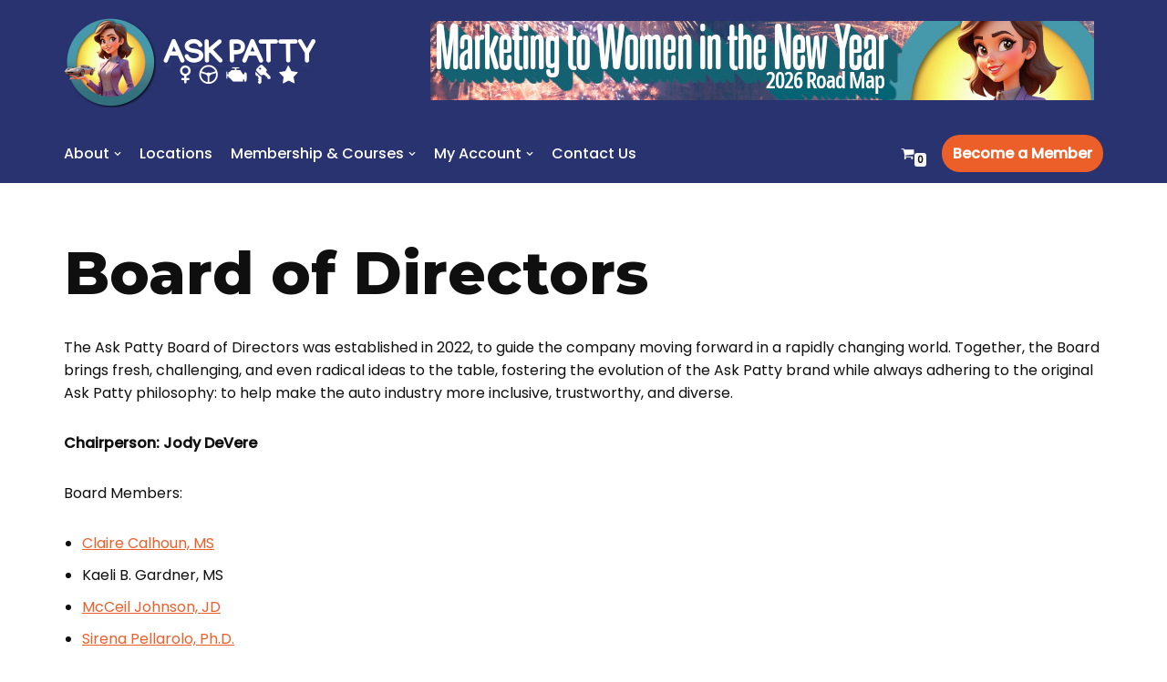

--- FILE ---
content_type: text/html; charset=UTF-8
request_url: https://askpatty.com/board-of-directors/
body_size: 83335
content:
<!DOCTYPE html>
<html lang="en-US">

<head>
	
	<meta charset="UTF-8">
	<meta name="viewport" content="width=device-width, initial-scale=1, minimum-scale=1">
	<link rel="profile" href="http://gmpg.org/xfn/11">
		<meta name='robots' content='index, follow, max-image-preview:large, max-snippet:-1, max-video-preview:-1' />

	<!-- This site is optimized with the Yoast SEO plugin v21.4 - https://yoast.com/wordpress/plugins/seo/ -->
	<title>Board of Directors</title>
	<meta name="description" content="The Ask Patty Board of Directors was established in 2022, to guide the company moving forward in a rapidly changing world." />
	<link rel="canonical" href="https://askpatty.com/board-of-directors/" />
	<meta property="og:locale" content="en_US" />
	<meta property="og:type" content="article" />
	<meta property="og:title" content="Board of Directors" />
	<meta property="og:description" content="The Ask Patty Board of Directors was established in 2022, to guide the company moving forward in a rapidly changing world." />
	<meta property="og:url" content="https://askpatty.com/board-of-directors/" />
	<meta property="og:site_name" content="AskPatty.com" />
	<meta property="article:publisher" content="https://www.facebook.com/UpShiftbyAskPatty/" />
	<meta property="article:modified_time" content="2023-02-14T22:33:11+00:00" />
	<meta name="twitter:card" content="summary_large_image" />
	<meta name="twitter:site" content="@askpatty" />
	<meta name="twitter:label1" content="Est. reading time" />
	<meta name="twitter:data1" content="1 minute" />
	<script type="application/ld+json" class="yoast-schema-graph">{"@context":"https://schema.org","@graph":[{"@type":"WebPage","@id":"https://askpatty.com/board-of-directors/","url":"https://askpatty.com/board-of-directors/","name":"Board of Directors","isPartOf":{"@id":"https://askpatty.com/#website"},"datePublished":"2022-08-12T13:28:13+00:00","dateModified":"2023-02-14T22:33:11+00:00","description":"The Ask Patty Board of Directors was established in 2022, to guide the company moving forward in a rapidly changing world.","breadcrumb":{"@id":"https://askpatty.com/board-of-directors/#breadcrumb"},"inLanguage":"en-US","potentialAction":[{"@type":"ReadAction","target":["https://askpatty.com/board-of-directors/"]}]},{"@type":"BreadcrumbList","@id":"https://askpatty.com/board-of-directors/#breadcrumb","itemListElement":[{"@type":"ListItem","position":1,"name":"Home","item":"https://askpatty.com/"},{"@type":"ListItem","position":2,"name":"Board of Directors"}]},{"@type":"WebSite","@id":"https://askpatty.com/#website","url":"https://askpatty.com/","name":"AskPatty.com","description":"","publisher":{"@id":"https://askpatty.com/#organization"},"potentialAction":[{"@type":"SearchAction","target":{"@type":"EntryPoint","urlTemplate":"https://askpatty.com/?s={search_term_string}"},"query-input":"required name=search_term_string"}],"inLanguage":"en-US"},{"@type":"Organization","@id":"https://askpatty.com/#organization","name":"AskPatty.com","url":"https://askpatty.com/","logo":{"@type":"ImageObject","inLanguage":"en-US","@id":"https://askpatty.com/#/schema/logo/image/","url":"https://askpatty.com/wp-content/uploads/2024/12/PattyLogo_2024_horiz_trans_white.png","contentUrl":"https://askpatty.com/wp-content/uploads/2024/12/PattyLogo_2024_horiz_trans_white.png","width":1200,"height":400,"caption":"AskPatty.com"},"image":{"@id":"https://askpatty.com/#/schema/logo/image/"},"sameAs":["https://www.facebook.com/UpShiftbyAskPatty/","https://twitter.com/askpatty","https://www.linkedin.com/company/askpatty-com-inc-/?viewAsMember=true","https://www.instagram.com/askpatty/?hl=en"]}]}</script>
	<!-- / Yoast SEO plugin. -->


<link rel='dns-prefetch' href='//stats.wp.com' />
<link rel='dns-prefetch' href='//fonts.googleapis.com' />
<link rel="alternate" type="application/rss+xml" title="AskPatty.com &raquo; Feed" href="https://askpatty.com/feed/" />
<link rel="alternate" type="application/rss+xml" title="AskPatty.com &raquo; Comments Feed" href="https://askpatty.com/comments/feed/" />
<link rel="alternate" type="text/calendar" title="AskPatty.com &raquo; iCal Feed" href="https://askpatty.com/events/?ical=1" />
<script type="text/javascript">
window._wpemojiSettings = {"baseUrl":"https:\/\/s.w.org\/images\/core\/emoji\/14.0.0\/72x72\/","ext":".png","svgUrl":"https:\/\/s.w.org\/images\/core\/emoji\/14.0.0\/svg\/","svgExt":".svg","source":{"concatemoji":"https:\/\/askpatty.com\/wp-includes\/js\/wp-emoji-release.min.js?ver=6.3.2"}};
/*! This file is auto-generated */
!function(i,n){var o,s,e;function c(e){try{var t={supportTests:e,timestamp:(new Date).valueOf()};sessionStorage.setItem(o,JSON.stringify(t))}catch(e){}}function p(e,t,n){e.clearRect(0,0,e.canvas.width,e.canvas.height),e.fillText(t,0,0);var t=new Uint32Array(e.getImageData(0,0,e.canvas.width,e.canvas.height).data),r=(e.clearRect(0,0,e.canvas.width,e.canvas.height),e.fillText(n,0,0),new Uint32Array(e.getImageData(0,0,e.canvas.width,e.canvas.height).data));return t.every(function(e,t){return e===r[t]})}function u(e,t,n){switch(t){case"flag":return n(e,"\ud83c\udff3\ufe0f\u200d\u26a7\ufe0f","\ud83c\udff3\ufe0f\u200b\u26a7\ufe0f")?!1:!n(e,"\ud83c\uddfa\ud83c\uddf3","\ud83c\uddfa\u200b\ud83c\uddf3")&&!n(e,"\ud83c\udff4\udb40\udc67\udb40\udc62\udb40\udc65\udb40\udc6e\udb40\udc67\udb40\udc7f","\ud83c\udff4\u200b\udb40\udc67\u200b\udb40\udc62\u200b\udb40\udc65\u200b\udb40\udc6e\u200b\udb40\udc67\u200b\udb40\udc7f");case"emoji":return!n(e,"\ud83e\udef1\ud83c\udffb\u200d\ud83e\udef2\ud83c\udfff","\ud83e\udef1\ud83c\udffb\u200b\ud83e\udef2\ud83c\udfff")}return!1}function f(e,t,n){var r="undefined"!=typeof WorkerGlobalScope&&self instanceof WorkerGlobalScope?new OffscreenCanvas(300,150):i.createElement("canvas"),a=r.getContext("2d",{willReadFrequently:!0}),o=(a.textBaseline="top",a.font="600 32px Arial",{});return e.forEach(function(e){o[e]=t(a,e,n)}),o}function t(e){var t=i.createElement("script");t.src=e,t.defer=!0,i.head.appendChild(t)}"undefined"!=typeof Promise&&(o="wpEmojiSettingsSupports",s=["flag","emoji"],n.supports={everything:!0,everythingExceptFlag:!0},e=new Promise(function(e){i.addEventListener("DOMContentLoaded",e,{once:!0})}),new Promise(function(t){var n=function(){try{var e=JSON.parse(sessionStorage.getItem(o));if("object"==typeof e&&"number"==typeof e.timestamp&&(new Date).valueOf()<e.timestamp+604800&&"object"==typeof e.supportTests)return e.supportTests}catch(e){}return null}();if(!n){if("undefined"!=typeof Worker&&"undefined"!=typeof OffscreenCanvas&&"undefined"!=typeof URL&&URL.createObjectURL&&"undefined"!=typeof Blob)try{var e="postMessage("+f.toString()+"("+[JSON.stringify(s),u.toString(),p.toString()].join(",")+"));",r=new Blob([e],{type:"text/javascript"}),a=new Worker(URL.createObjectURL(r),{name:"wpTestEmojiSupports"});return void(a.onmessage=function(e){c(n=e.data),a.terminate(),t(n)})}catch(e){}c(n=f(s,u,p))}t(n)}).then(function(e){for(var t in e)n.supports[t]=e[t],n.supports.everything=n.supports.everything&&n.supports[t],"flag"!==t&&(n.supports.everythingExceptFlag=n.supports.everythingExceptFlag&&n.supports[t]);n.supports.everythingExceptFlag=n.supports.everythingExceptFlag&&!n.supports.flag,n.DOMReady=!1,n.readyCallback=function(){n.DOMReady=!0}}).then(function(){return e}).then(function(){var e;n.supports.everything||(n.readyCallback(),(e=n.source||{}).concatemoji?t(e.concatemoji):e.wpemoji&&e.twemoji&&(t(e.twemoji),t(e.wpemoji)))}))}((window,document),window._wpemojiSettings);
</script>
<style type="text/css">
img.wp-smiley,
img.emoji {
	display: inline !important;
	border: none !important;
	box-shadow: none !important;
	height: 1em !important;
	width: 1em !important;
	margin: 0 0.07em !important;
	vertical-align: -0.1em !important;
	background: none !important;
	padding: 0 !important;
}
</style>
	<link rel='stylesheet' id='wc-blocks-integration-css' href='https://askpatty.com/wp-content/plugins/woocommerce-payments/vendor/woocommerce/subscriptions-core/build/index.css?ver=6.3.0' type='text/css' media='all' />
<link rel='stylesheet' id='mp-theme-css' href='https://askpatty.com/wp-content/plugins/memberpress/css/ui/theme.css?ver=1.11.18' type='text/css' media='all' />
<link rel='stylesheet' id='wp-block-library-css' href='https://askpatty.com/wp-includes/css/dist/block-library/style.min.css?ver=6.3.2' type='text/css' media='all' />
<link rel='stylesheet' id='banner-list-block-css' href='https://askpatty.com/wp-content/plugins/custom-banners/blocks/banner-list/style.css?ver=1654956832' type='text/css' media='all' />
<link rel='stylesheet' id='rotating-banner-block-css' href='https://askpatty.com/wp-content/plugins/custom-banners/blocks/rotating-banner/style.css?ver=1654956832' type='text/css' media='all' />
<link rel='stylesheet' id='single-banner-block-css' href='https://askpatty.com/wp-content/plugins/custom-banners/blocks/single-banner/style.css?ver=1654956832' type='text/css' media='all' />
<link rel='stylesheet' id='coblocks-frontend-css' href='https://askpatty.com/wp-content/plugins/coblocks/dist/style-coblocks-1.css?ver=3.1.4' type='text/css' media='all' />
<link rel='stylesheet' id='coblocks-extensions-css' href='https://askpatty.com/wp-content/plugins/coblocks/dist/style-coblocks-extensions.css?ver=3.1.4' type='text/css' media='all' />
<style id='classic-theme-styles-inline-css' type='text/css'>
/*! This file is auto-generated */
.wp-block-button__link{color:#fff;background-color:#32373c;border-radius:9999px;box-shadow:none;text-decoration:none;padding:calc(.667em + 2px) calc(1.333em + 2px);font-size:1.125em}.wp-block-file__button{background:#32373c;color:#fff;text-decoration:none}
</style>
<style id='global-styles-inline-css' type='text/css'>
body{--wp--preset--color--black: #000000;--wp--preset--color--cyan-bluish-gray: #abb8c3;--wp--preset--color--white: #ffffff;--wp--preset--color--pale-pink: #f78da7;--wp--preset--color--vivid-red: #cf2e2e;--wp--preset--color--luminous-vivid-orange: #ff6900;--wp--preset--color--luminous-vivid-amber: #fcb900;--wp--preset--color--light-green-cyan: #7bdcb5;--wp--preset--color--vivid-green-cyan: #00d084;--wp--preset--color--pale-cyan-blue: #8ed1fc;--wp--preset--color--vivid-cyan-blue: #0693e3;--wp--preset--color--vivid-purple: #9b51e0;--wp--preset--color--neve-link-color: var(--nv-primary-accent);--wp--preset--color--neve-link-hover-color: var(--nv-secondary-accent);--wp--preset--color--nv-site-bg: var(--nv-site-bg);--wp--preset--color--nv-light-bg: var(--nv-light-bg);--wp--preset--color--nv-dark-bg: var(--nv-dark-bg);--wp--preset--color--neve-text-color: var(--nv-text-color);--wp--preset--color--nv-text-dark-bg: var(--nv-text-dark-bg);--wp--preset--color--nv-c-1: var(--nv-c-1);--wp--preset--color--nv-c-2: var(--nv-c-2);--wp--preset--gradient--vivid-cyan-blue-to-vivid-purple: linear-gradient(135deg,rgba(6,147,227,1) 0%,rgb(155,81,224) 100%);--wp--preset--gradient--light-green-cyan-to-vivid-green-cyan: linear-gradient(135deg,rgb(122,220,180) 0%,rgb(0,208,130) 100%);--wp--preset--gradient--luminous-vivid-amber-to-luminous-vivid-orange: linear-gradient(135deg,rgba(252,185,0,1) 0%,rgba(255,105,0,1) 100%);--wp--preset--gradient--luminous-vivid-orange-to-vivid-red: linear-gradient(135deg,rgba(255,105,0,1) 0%,rgb(207,46,46) 100%);--wp--preset--gradient--very-light-gray-to-cyan-bluish-gray: linear-gradient(135deg,rgb(238,238,238) 0%,rgb(169,184,195) 100%);--wp--preset--gradient--cool-to-warm-spectrum: linear-gradient(135deg,rgb(74,234,220) 0%,rgb(151,120,209) 20%,rgb(207,42,186) 40%,rgb(238,44,130) 60%,rgb(251,105,98) 80%,rgb(254,248,76) 100%);--wp--preset--gradient--blush-light-purple: linear-gradient(135deg,rgb(255,206,236) 0%,rgb(152,150,240) 100%);--wp--preset--gradient--blush-bordeaux: linear-gradient(135deg,rgb(254,205,165) 0%,rgb(254,45,45) 50%,rgb(107,0,62) 100%);--wp--preset--gradient--luminous-dusk: linear-gradient(135deg,rgb(255,203,112) 0%,rgb(199,81,192) 50%,rgb(65,88,208) 100%);--wp--preset--gradient--pale-ocean: linear-gradient(135deg,rgb(255,245,203) 0%,rgb(182,227,212) 50%,rgb(51,167,181) 100%);--wp--preset--gradient--electric-grass: linear-gradient(135deg,rgb(202,248,128) 0%,rgb(113,206,126) 100%);--wp--preset--gradient--midnight: linear-gradient(135deg,rgb(2,3,129) 0%,rgb(40,116,252) 100%);--wp--preset--font-size--small: 13px;--wp--preset--font-size--medium: 20px;--wp--preset--font-size--large: 36px;--wp--preset--font-size--x-large: 42px;--wp--preset--spacing--20: 0.44rem;--wp--preset--spacing--30: 0.67rem;--wp--preset--spacing--40: 1rem;--wp--preset--spacing--50: 1.5rem;--wp--preset--spacing--60: 2.25rem;--wp--preset--spacing--70: 3.38rem;--wp--preset--spacing--80: 5.06rem;--wp--preset--shadow--natural: 6px 6px 9px rgba(0, 0, 0, 0.2);--wp--preset--shadow--deep: 12px 12px 50px rgba(0, 0, 0, 0.4);--wp--preset--shadow--sharp: 6px 6px 0px rgba(0, 0, 0, 0.2);--wp--preset--shadow--outlined: 6px 6px 0px -3px rgba(255, 255, 255, 1), 6px 6px rgba(0, 0, 0, 1);--wp--preset--shadow--crisp: 6px 6px 0px rgba(0, 0, 0, 1);}:where(.is-layout-flex){gap: 0.5em;}:where(.is-layout-grid){gap: 0.5em;}body .is-layout-flow > .alignleft{float: left;margin-inline-start: 0;margin-inline-end: 2em;}body .is-layout-flow > .alignright{float: right;margin-inline-start: 2em;margin-inline-end: 0;}body .is-layout-flow > .aligncenter{margin-left: auto !important;margin-right: auto !important;}body .is-layout-constrained > .alignleft{float: left;margin-inline-start: 0;margin-inline-end: 2em;}body .is-layout-constrained > .alignright{float: right;margin-inline-start: 2em;margin-inline-end: 0;}body .is-layout-constrained > .aligncenter{margin-left: auto !important;margin-right: auto !important;}body .is-layout-constrained > :where(:not(.alignleft):not(.alignright):not(.alignfull)){max-width: var(--wp--style--global--content-size);margin-left: auto !important;margin-right: auto !important;}body .is-layout-constrained > .alignwide{max-width: var(--wp--style--global--wide-size);}body .is-layout-flex{display: flex;}body .is-layout-flex{flex-wrap: wrap;align-items: center;}body .is-layout-flex > *{margin: 0;}body .is-layout-grid{display: grid;}body .is-layout-grid > *{margin: 0;}:where(.wp-block-columns.is-layout-flex){gap: 2em;}:where(.wp-block-columns.is-layout-grid){gap: 2em;}:where(.wp-block-post-template.is-layout-flex){gap: 1.25em;}:where(.wp-block-post-template.is-layout-grid){gap: 1.25em;}.has-black-color{color: var(--wp--preset--color--black) !important;}.has-cyan-bluish-gray-color{color: var(--wp--preset--color--cyan-bluish-gray) !important;}.has-white-color{color: var(--wp--preset--color--white) !important;}.has-pale-pink-color{color: var(--wp--preset--color--pale-pink) !important;}.has-vivid-red-color{color: var(--wp--preset--color--vivid-red) !important;}.has-luminous-vivid-orange-color{color: var(--wp--preset--color--luminous-vivid-orange) !important;}.has-luminous-vivid-amber-color{color: var(--wp--preset--color--luminous-vivid-amber) !important;}.has-light-green-cyan-color{color: var(--wp--preset--color--light-green-cyan) !important;}.has-vivid-green-cyan-color{color: var(--wp--preset--color--vivid-green-cyan) !important;}.has-pale-cyan-blue-color{color: var(--wp--preset--color--pale-cyan-blue) !important;}.has-vivid-cyan-blue-color{color: var(--wp--preset--color--vivid-cyan-blue) !important;}.has-vivid-purple-color{color: var(--wp--preset--color--vivid-purple) !important;}.has-black-background-color{background-color: var(--wp--preset--color--black) !important;}.has-cyan-bluish-gray-background-color{background-color: var(--wp--preset--color--cyan-bluish-gray) !important;}.has-white-background-color{background-color: var(--wp--preset--color--white) !important;}.has-pale-pink-background-color{background-color: var(--wp--preset--color--pale-pink) !important;}.has-vivid-red-background-color{background-color: var(--wp--preset--color--vivid-red) !important;}.has-luminous-vivid-orange-background-color{background-color: var(--wp--preset--color--luminous-vivid-orange) !important;}.has-luminous-vivid-amber-background-color{background-color: var(--wp--preset--color--luminous-vivid-amber) !important;}.has-light-green-cyan-background-color{background-color: var(--wp--preset--color--light-green-cyan) !important;}.has-vivid-green-cyan-background-color{background-color: var(--wp--preset--color--vivid-green-cyan) !important;}.has-pale-cyan-blue-background-color{background-color: var(--wp--preset--color--pale-cyan-blue) !important;}.has-vivid-cyan-blue-background-color{background-color: var(--wp--preset--color--vivid-cyan-blue) !important;}.has-vivid-purple-background-color{background-color: var(--wp--preset--color--vivid-purple) !important;}.has-black-border-color{border-color: var(--wp--preset--color--black) !important;}.has-cyan-bluish-gray-border-color{border-color: var(--wp--preset--color--cyan-bluish-gray) !important;}.has-white-border-color{border-color: var(--wp--preset--color--white) !important;}.has-pale-pink-border-color{border-color: var(--wp--preset--color--pale-pink) !important;}.has-vivid-red-border-color{border-color: var(--wp--preset--color--vivid-red) !important;}.has-luminous-vivid-orange-border-color{border-color: var(--wp--preset--color--luminous-vivid-orange) !important;}.has-luminous-vivid-amber-border-color{border-color: var(--wp--preset--color--luminous-vivid-amber) !important;}.has-light-green-cyan-border-color{border-color: var(--wp--preset--color--light-green-cyan) !important;}.has-vivid-green-cyan-border-color{border-color: var(--wp--preset--color--vivid-green-cyan) !important;}.has-pale-cyan-blue-border-color{border-color: var(--wp--preset--color--pale-cyan-blue) !important;}.has-vivid-cyan-blue-border-color{border-color: var(--wp--preset--color--vivid-cyan-blue) !important;}.has-vivid-purple-border-color{border-color: var(--wp--preset--color--vivid-purple) !important;}.has-vivid-cyan-blue-to-vivid-purple-gradient-background{background: var(--wp--preset--gradient--vivid-cyan-blue-to-vivid-purple) !important;}.has-light-green-cyan-to-vivid-green-cyan-gradient-background{background: var(--wp--preset--gradient--light-green-cyan-to-vivid-green-cyan) !important;}.has-luminous-vivid-amber-to-luminous-vivid-orange-gradient-background{background: var(--wp--preset--gradient--luminous-vivid-amber-to-luminous-vivid-orange) !important;}.has-luminous-vivid-orange-to-vivid-red-gradient-background{background: var(--wp--preset--gradient--luminous-vivid-orange-to-vivid-red) !important;}.has-very-light-gray-to-cyan-bluish-gray-gradient-background{background: var(--wp--preset--gradient--very-light-gray-to-cyan-bluish-gray) !important;}.has-cool-to-warm-spectrum-gradient-background{background: var(--wp--preset--gradient--cool-to-warm-spectrum) !important;}.has-blush-light-purple-gradient-background{background: var(--wp--preset--gradient--blush-light-purple) !important;}.has-blush-bordeaux-gradient-background{background: var(--wp--preset--gradient--blush-bordeaux) !important;}.has-luminous-dusk-gradient-background{background: var(--wp--preset--gradient--luminous-dusk) !important;}.has-pale-ocean-gradient-background{background: var(--wp--preset--gradient--pale-ocean) !important;}.has-electric-grass-gradient-background{background: var(--wp--preset--gradient--electric-grass) !important;}.has-midnight-gradient-background{background: var(--wp--preset--gradient--midnight) !important;}.has-small-font-size{font-size: var(--wp--preset--font-size--small) !important;}.has-medium-font-size{font-size: var(--wp--preset--font-size--medium) !important;}.has-large-font-size{font-size: var(--wp--preset--font-size--large) !important;}.has-x-large-font-size{font-size: var(--wp--preset--font-size--x-large) !important;}
.wp-block-navigation a:where(:not(.wp-element-button)){color: inherit;}
:where(.wp-block-post-template.is-layout-flex){gap: 1.25em;}:where(.wp-block-post-template.is-layout-grid){gap: 1.25em;}
:where(.wp-block-columns.is-layout-flex){gap: 2em;}:where(.wp-block-columns.is-layout-grid){gap: 2em;}
.wp-block-pullquote{font-size: 1.5em;line-height: 1.6;}
</style>
<link rel='stylesheet' id='wp-banners-css-css' href='https://askpatty.com/wp-content/plugins/custom-banners/assets/css/wp-banners.css?ver=6.3.2' type='text/css' media='all' />
<link rel='stylesheet' id='collapscore-css-css' href='https://askpatty.com/wp-content/plugins/jquery-collapse-o-matic/css/core_style.css?ver=1.0' type='text/css' media='all' />
<link rel='stylesheet' id='collapseomatic-css-css' href='https://askpatty.com/wp-content/plugins/jquery-collapse-o-matic/css/light_style.css?ver=1.6' type='text/css' media='all' />
<style id='wpxpo-global-style-inline-css' type='text/css'>
:root {
			--preset-color1: #037fff;
			--preset-color2: #026fe0;
			--preset-color3: #071323;
			--preset-color4: #132133;
			--preset-color5: #34495e;
			--preset-color6: #787676;
			--preset-color7: #f0f2f3;
			--preset-color8: #f8f9fa;
			--preset-color9: #ffffff;
			}
</style>
<link rel='stylesheet' id='wcsearch_font_awesome-css' href='https://askpatty.com/wp-content/plugins/web-directory-free/search/plugin/resources/css/font-awesome.css?ver=1.2.10' type='text/css' media='all' />
<link rel='stylesheet' id='wcsearch_frontend-css' href='https://askpatty.com/wp-content/plugins/web-directory-free/search/plugin/resources/css/frontend.css?ver=1.2.10' type='text/css' media='all' />
<link rel='stylesheet' id='woocommerce-layout-css' href='https://askpatty.com/wp-content/plugins/woocommerce/assets/css/woocommerce-layout.css?ver=8.2.1' type='text/css' media='all' />
<link rel='stylesheet' id='woocommerce-smallscreen-css' href='https://askpatty.com/wp-content/plugins/woocommerce/assets/css/woocommerce-smallscreen.css?ver=8.2.1' type='text/css' media='only screen and (max-width: 768px)' />
<link rel='stylesheet' id='woocommerce-general-css' href='https://askpatty.com/wp-content/plugins/woocommerce/assets/css/woocommerce.css?ver=8.2.1' type='text/css' media='all' />
<style id='woocommerce-inline-inline-css' type='text/css'>
.woocommerce form .form-row .required { visibility: visible; }
</style>
<link rel='stylesheet' id='ivory-search-styles-css' href='https://askpatty.com/wp-content/plugins/add-search-to-menu/public/css/ivory-search.min.css?ver=5.5.2' type='text/css' media='all' />
<link rel='stylesheet' id='wp-components-css' href='https://askpatty.com/wp-includes/css/dist/components/style.min.css?ver=6.3.2' type='text/css' media='all' />
<link rel='stylesheet' id='godaddy-styles-css' href='https://askpatty.com/wp-content/plugins/coblocks/includes/Dependencies/GoDaddy/Styles/build/latest.css?ver=2.0.2' type='text/css' media='all' />
<link rel='stylesheet' id='neve-woocommerce-css' href='https://askpatty.com/wp-content/themes/neve/assets/css/woocommerce.min.css?ver=3.1.2' type='text/css' media='all' />
<link rel='stylesheet' id='neve-style-css' href='https://askpatty.com/wp-content/themes/neve/style-main-new.min.css?ver=3.1.2' type='text/css' media='all' />
<style id='neve-style-inline-css' type='text/css'>
.nv-meta-list li.meta:not(:last-child):after { content:"/" }
 :root{ --container: 748px;--postWidth:100%; --primaryBtnBg: var(--nv-primary-accent); --primaryBtnHoverBg: var(--nv-secondary-accent); --secondaryBtnHoverBg: var(--nv-secondary-accent); --primaryBtnColor: #ffffff; --secondaryBtnColor: var(--nv-primary-accent); --primaryBtnHoverColor: #ffffff; --secondaryBtnHoverColor: #ffffff;--primaryBtnBorderRadius:50px;--secondaryBtnBorderRadius:50px;--secondaryBtnBorderWidth:2px;--btnPadding:20px 40px;--primaryBtnPadding:20px 40px;--secondaryBtnPadding:18px 38px; --bodyFontFamily: Poppins; --bodyFontSize: 15px; --bodyLineHeight: 1.6em; --bodyLetterSpacing: 0px; --bodyFontWeight: 400; --bodyTextTransform: none; --headingsFontFamily: Montserrat; --h1FontSize: 35px; --h1FontWeight: 800; --h1LineHeight: 1.2em; --h1LetterSpacing: 0px; --h1TextTransform: none; --h2FontSize: 25px; --h2FontWeight: 800; --h2LineHeight: 1.2em; --h2LetterSpacing: 0px; --h2TextTransform: none; --h3FontSize: 20px; --h3FontWeight: 800; --h3LineHeight: 1.2em; --h3LetterSpacing: 0px; --h3TextTransform: none; --h4FontSize: 0.8em; --h4FontWeight: 700; --h4LineHeight: 1.2em; --h4LetterSpacing: 4px; --h4TextTransform: none; --h5FontSize: 12px; --h5FontWeight: 800; --h5LineHeight: 1.2em; --h5LetterSpacing: 0px; --h5TextTransform: none; --h6FontSize: 12px; --h6FontWeight: 800; --h6LineHeight: 1.2em; --h6LetterSpacing: 0px; --h6TextTransform: none;--formFieldBorderWidth:2px;--formFieldBorderRadius:3px; --formFieldBgColor: var(--nv-site-bg); --formFieldBorderColor: #dddddd; --formFieldColor: var(--nv-text-color);--formFieldPadding:10px 12px; } .has-neve-button-color-color{ color: var(--nv-primary-accent)!important; } .has-neve-button-color-background-color{ background-color: var(--nv-primary-accent)!important; } .single-post-container .alignfull > [class*="__inner-container"], .single-post-container .alignwide > [class*="__inner-container"]{ max-width:718px } .single-product .alignfull > [class*="__inner-container"], .single-product .alignwide > [class*="__inner-container"]{ max-width:718px } .nv-meta-list{ --avatarSize: 20px; } .single .nv-meta-list{ --avatarSize: 20px; } .single h1.entry-title{ --fontSize: 34px; } .nv-post-cover{ --height: 250px;--padding:40px 15px;--justify: flex-start; --textAlign: left; --vAlign: center; } .nv-post-cover .nv-title-meta-wrap, .nv-page-title-wrap, .entry-header{ --textAlign: left; } .nv-is-boxed.nv-title-meta-wrap{ --padding:40px 15px; --bgColor: var(--nv-dark-bg); } .nv-overlay{ --opacity: 50; --blendMode: normal; } .nv-is-boxed.nv-comments-wrap{ --padding:20px; } .nv-is-boxed.comment-respond{ --padding:20px; } .global-styled{ --bgColor: var(--nv-site-bg); } .header-top{ --rowBWidth:0px; --rowBColor: var(--nv-light-bg); --color: var(--nv-text-color); --bgColor: var(--nv-dark-bg); } .header-main{ --rowBWidth:0px; --rowBColor: var(--nv-light-bg); --color: #ffffff; --bgColor: var(--nv-dark-bg); } .header-bottom{ --rowBColor: var(--nv-light-bg); --color: var(--nv-text-color); --bgColor: #ffffff; } .header-menu-sidebar-bg{ --justify: flex-start; --textAlign: left;--flexG: 1; --color: var(--nv-text-color); --bgColor: #2b8bb5; } .header-menu-sidebar{ width: 360px; } .builder-item--logo{ --maxWidth: 120px;--padding:10px 0;--margin:0; --textAlign: left;--justify: flex-start; } .builder-item--nav-icon,.header-menu-sidebar .close-sidebar-panel .navbar-toggle{ --borderRadius:0; } .builder-item--nav-icon{ --padding:10px 15px;--margin:0; } .builder-item--primary-menu{ --color: #ffffff; --hoverColor: var(--nv-secondary-accent); --activeColor: var(--nv-primary-accent); --spacing: 20px; --height: 25px;--padding:0;--margin:0; --fontSize: 1em; --lineHeight: 1.6; --letterSpacing: 0px; --fontWeight: 500; --textTransform: none; --iconSize: 1em; } .hfg-is-group.has-primary-menu .inherit-ff{ --inheritedFW: 500; } .builder-item--button_base{ --padding:8px 12px;--margin:0; } .builder-item--custom_html{ --padding:0;--margin:0; --fontSize: 1em; --lineHeight: 1.6; --letterSpacing: 0px; --fontWeight: 500; --textTransform: none; --iconSize: 1em; --textAlign: left;--justify: flex-start; } .builder-item--header_cart_icon{ --iconSize: 15px; --labelSize: 15px;--padding:0 10px;--margin:0; } .footer-top-inner .row{ grid-template-columns:1fr 2fr; --vAlign: flex-start; } .footer-top{ --rowBColor: var(--nv-light-bg); --color: var(--nv-dark-bg); } .footer-main-inner .row{ grid-template-columns:1fr 2fr; --vAlign: flex-start; } .footer-main{ --rowBColor: var(--nv-light-bg); --color: #ffffff; --bgColor: #ec5f28; } .footer-bottom-inner .row{ grid-template-columns:1fr 2fr; --vAlign: center; } .footer-bottom{ --rowBColor: var(--nv-light-bg); --color: var(--nv-text-dark-bg); --bgColor: var(--nv-dark-bg); } .builder-item--footer-one-widgets{ --padding:0;--margin:0; --textAlign: left;--justify: flex-start; } .builder-item--footer-two-widgets{ --padding:0;--margin:0; --textAlign: left;--justify: flex-start; } .builder-item--footer-three-widgets{ --padding:0;--margin:0; --textAlign: left;--justify: flex-start; } .builder-item--footer-four-widgets{ --padding:0;--margin:0; --textAlign: left;--justify: flex-start; } @media(min-width: 576px){ :root{ --container: 992px;--postWidth:50%;--btnPadding:20px 40px;--primaryBtnPadding:20px 40px;--secondaryBtnPadding:18px 38px; --bodyFontSize: 16px; --bodyLineHeight: 1.6em; --bodyLetterSpacing: 0px; --h1FontSize: 45px; --h1LineHeight: 1.2em; --h1LetterSpacing: 0px; --h2FontSize: 35px; --h2LineHeight: 1.2em; --h2LetterSpacing: 0px; --h3FontSize: 25px; --h3LineHeight: 1.2em; --h3LetterSpacing: 0px; --h4FontSize: 18px; --h4LineHeight: 1.2em; --h4LetterSpacing: 0px; --h5FontSize: 14px; --h5LineHeight: 1.2em; --h5LetterSpacing: 0px; --h6FontSize: 12px; --h6LineHeight: 1.2em; --h6LetterSpacing: 0px; } .single-post-container .alignfull > [class*="__inner-container"], .single-post-container .alignwide > [class*="__inner-container"]{ max-width:962px } .single-product .alignfull > [class*="__inner-container"], .single-product .alignwide > [class*="__inner-container"]{ max-width:962px } .nv-meta-list{ --avatarSize: 20px; } .single .nv-meta-list{ --avatarSize: 20px; } .nv-post-cover{ --height: 320px;--padding:60px 30px;--justify: flex-start; --textAlign: left; --vAlign: center; } .nv-post-cover .nv-title-meta-wrap, .nv-page-title-wrap, .entry-header{ --textAlign: left; } .nv-is-boxed.nv-title-meta-wrap{ --padding:60px 30px; } .nv-is-boxed.nv-comments-wrap{ --padding:30px; } .nv-is-boxed.comment-respond{ --padding:30px; } .header-top{ --rowBWidth:0px; } .header-main{ --rowBWidth:0px; } .header-menu-sidebar-bg{ --justify: flex-start; --textAlign: left;--flexG: 1; } .header-menu-sidebar{ width: 360px; } .builder-item--logo{ --maxWidth: 120px;--padding:10px 0;--margin:0; --textAlign: left;--justify: flex-start; } .builder-item--nav-icon{ --padding:10px 15px;--margin:0; } .builder-item--primary-menu{ --spacing: 20px; --height: 25px;--padding:0;--margin:0; --fontSize: 1em; --lineHeight: 1.6; --letterSpacing: 0px; --iconSize: 1em; } .builder-item--button_base{ --padding:8px 12px;--margin:0; } .builder-item--custom_html{ --padding:0;--margin:0; --fontSize: 1em; --lineHeight: 1.6; --letterSpacing: 0px; --iconSize: 1em; --textAlign: left;--justify: flex-start; } .builder-item--header_cart_icon{ --padding:0 10px;--margin:0; } .builder-item--footer-one-widgets{ --padding:0;--margin:0; --textAlign: left;--justify: flex-start; } .builder-item--footer-two-widgets{ --padding:0;--margin:0; --textAlign: left;--justify: flex-start; } .builder-item--footer-three-widgets{ --padding:0;--margin:0; --textAlign: left;--justify: flex-start; } .builder-item--footer-four-widgets{ --padding:0;--margin:0; --textAlign: left;--justify: flex-start; } }@media(min-width: 960px){ :root{ --container: 1170px;--postWidth:33.333333333333%;--btnPadding:20px 40px;--primaryBtnPadding:20px 40px;--secondaryBtnPadding:18px 38px; --bodyFontSize: 16px; --bodyLineHeight: 1.6em; --bodyLetterSpacing: 0px; --h1FontSize: 65px; --h1LineHeight: 1.2em; --h1LetterSpacing: 0px; --h2FontSize: 45px; --h2LineHeight: 1.2em; --h2LetterSpacing: 0px; --h3FontSize: 25px; --h3LineHeight: 1.2em; --h3LetterSpacing: 0px; --h4FontSize: 20px; --h4LineHeight: 1.2em; --h4LetterSpacing: 1px; --h5FontSize: 16px; --h5LineHeight: 1.2em; --h5LetterSpacing: 0px; --h6FontSize: 14px; --h6LineHeight: 1.2em; --h6LetterSpacing: 0px; } body:not(.single):not(.archive):not(.blog):not(.search):not(.error404) .neve-main > .container .col, body.post-type-archive-course .neve-main > .container .col, body.post-type-archive-llms_membership .neve-main > .container .col{ max-width: 100%; } body:not(.single):not(.archive):not(.blog):not(.search):not(.error404) .nv-sidebar-wrap, body.post-type-archive-course .nv-sidebar-wrap, body.post-type-archive-llms_membership .nv-sidebar-wrap{ max-width: 0%; } .neve-main > .archive-container .nv-index-posts.col{ max-width: 100%; } .neve-main > .archive-container .nv-sidebar-wrap{ max-width: 0%; } .neve-main > .single-post-container .nv-single-post-wrap.col{ max-width: 70%; } .single-post-container .alignfull > [class*="__inner-container"], .single-post-container .alignwide > [class*="__inner-container"]{ max-width:789px } .container-fluid.single-post-container .alignfull > [class*="__inner-container"], .container-fluid.single-post-container .alignwide > [class*="__inner-container"]{ max-width:calc(70% + 15px) } .neve-main > .single-post-container .nv-sidebar-wrap{ max-width: 30%; } .archive.woocommerce .neve-main > .shop-container .nv-shop.col{ max-width: 70%; } .archive.woocommerce .neve-main > .shop-container .nv-sidebar-wrap{ max-width: 30%; } .single-product .neve-main > .shop-container .nv-shop.col{ max-width: 100%; } .single-product .alignfull > [class*="__inner-container"], .single-product .alignwide > [class*="__inner-container"]{ max-width:1140px } .single-product .container-fluid .alignfull > [class*="__inner-container"], .single-product .alignwide > [class*="__inner-container"]{ max-width:calc(100% + 15px) } .single-product .neve-main > .shop-container .nv-sidebar-wrap{ max-width: 0%; } .nv-meta-list{ --avatarSize: 20px; } .single .nv-meta-list{ --avatarSize: 20px; } .single h1.entry-title{ --fontSize: 52px; } .nv-post-cover{ --height: 400px;--padding:60px 40px;--justify: flex-start; --textAlign: left; --vAlign: center; } .nv-post-cover .nv-title-meta-wrap, .nv-page-title-wrap, .entry-header{ --textAlign: left; } .nv-is-boxed.nv-title-meta-wrap{ --padding:60px 40px; } .nv-is-boxed.nv-comments-wrap{ --padding:40px; } .nv-is-boxed.comment-respond{ --padding:40px; } .header-top{ --rowBWidth:0px; } .header-main{ --rowBWidth:0px; } .header-menu-sidebar-bg{ --justify: flex-start; --textAlign: left;--flexG: 1; } .header-menu-sidebar{ width: 360px; } .builder-item--logo{ --maxWidth: 300px;--padding:10px 0;--margin:0; --textAlign: left;--justify: flex-start; } .builder-item--nav-icon{ --padding:10px 15px;--margin:0; } .builder-item--primary-menu{ --spacing: 20px; --height: 25px;--padding:0;--margin:0; --fontSize: 1em; --lineHeight: 1.6; --letterSpacing: 0px; --iconSize: 1em; } .builder-item--button_base{ --padding:8px 12px;--margin:0; } .builder-item--custom_html{ --padding:0;--margin:0; --fontSize: 1em; --lineHeight: 1.6; --letterSpacing: 0px; --iconSize: 1em; --textAlign: left;--justify: flex-start; } .builder-item--header_cart_icon{ --padding:0 10px;--margin:0; } .builder-item--footer-one-widgets{ --padding:0;--margin:0; --textAlign: left;--justify: flex-start; } .builder-item--footer-two-widgets{ --padding:0;--margin:0; --textAlign: left;--justify: flex-start; } .builder-item--footer-three-widgets{ --padding:0;--margin:0; --textAlign: center;--justify: center; } .builder-item--footer-four-widgets{ --padding:0;--margin:0; --textAlign: left;--justify: flex-start; } }:root{--nv-primary-accent:#ec5f28;--nv-secondary-accent:#e5490b;--nv-site-bg:#ffffff;--nv-light-bg:#f4f4f4;--nv-dark-bg:#293370;--nv-text-color:#0f0f0f;--nv-text-dark-bg:#ffffff;--nv-c-1:#77b978;--nv-c-2:#f37262;--nv-fallback-ff:Arial, Helvetica, sans-serif;}
</style>
<style id='wcw-inlinecss-inline-css' type='text/css'>
 .widget_wpcategorieswidget ul.children{display:none;} .widget_wp_categories_widget{background:#fff; position:relative;}.widget_wp_categories_widget h2,.widget_wpcategorieswidget h2{color:#4a5f6d;font-size:20px;font-weight:400;margin:0 0 25px;line-height:24px;text-transform:uppercase}.widget_wp_categories_widget ul li,.widget_wpcategorieswidget ul li{font-size: 16px; margin: 0px; border-bottom: 1px dashed #f0f0f0; position: relative; list-style-type: none; line-height: 35px;}.widget_wp_categories_widget ul li:last-child,.widget_wpcategorieswidget ul li:last-child{border:none;}.widget_wp_categories_widget ul li a,.widget_wpcategorieswidget ul li a{display:inline-block;color:#007acc;transition:all .5s ease;-webkit-transition:all .5s ease;-ms-transition:all .5s ease;-moz-transition:all .5s ease;text-decoration:none;}.widget_wp_categories_widget ul li a:hover,.widget_wp_categories_widget ul li.active-cat a,.widget_wp_categories_widget ul li.active-cat span.post-count,.widget_wpcategorieswidget ul li a:hover,.widget_wpcategorieswidget ul li.active-cat a,.widget_wpcategorieswidget ul li.active-cat span.post-count{color:#ee546c}.widget_wp_categories_widget ul li span.post-count,.widget_wpcategorieswidget ul li span.post-count{height: 30px; min-width: 35px; text-align: center; background: #fff; color: #605f5f; border-radius: 5px; box-shadow: inset 2px 1px 3px rgba(0, 122, 204,.1); top: 0px; float: right; margin-top: 2px;}li.cat-item.cat-have-child > span.post-count{float:inherit;}li.cat-item.cat-item-7.cat-have-child { background: #f8f9fa; }li.cat-item.cat-have-child > span.post-count:before { content: "("; }li.cat-item.cat-have-child > span.post-count:after { content: ")"; }.cat-have-child.open-m-menu ul.children li { border-top: 1px solid #d8d8d8;border-bottom:none;}li.cat-item.cat-have-child:after{ position: absolute; right: 8px; top: 8px; background-image: url([data-uri]); content: ""; width: 18px; height: 18px;transform: rotate(270deg);}ul.children li.cat-item.cat-have-child:after{content:"";background-image: none;}.cat-have-child ul.children {display: none; z-index: 9; width: auto; position: relative; margin: 0px; padding: 0px; margin-top: 0px; padding-top: 10px; padding-bottom: 10px; list-style: none; text-align: left; background:  #f8f9fa; padding-left: 5px;}.widget_wp_categories_widget ul li ul.children li,.widget_wpcategorieswidget ul li ul.children li { border-bottom: 1px solid #fff; padding-right: 5px; }.cat-have-child.open-m-menu ul.children{display:block;}li.cat-item.cat-have-child.open-m-menu:after{transform: rotate(0deg);}.widget_wp_categories_widget > li.product_cat,.widget_wpcategorieswidget > li.product_cat {list-style: none;}.widget_wp_categories_widget > ul,.widget_wpcategorieswidget > ul {padding: 0px;}.widget_wp_categories_widget > ul li ul ,.widget_wpcategorieswidget > ul li ul {padding-left: 15px;}
</style>
<link rel='stylesheet' id='rpt-css' href='https://askpatty.com/wp-content/plugins/dk-pricr-responsive-pricing-table/inc/css/rpt_style.min.css?ver=5.1.8' type='text/css' media='all' />
<link rel='stylesheet' id='neve-google-font-poppins-css' href='//fonts.googleapis.com/css?family=Poppins%3A400%2C500&#038;display=swap&#038;ver=3.1.2' type='text/css' media='all' />
<link rel='stylesheet' id='neve-google-font-montserrat-css' href='//fonts.googleapis.com/css?family=Montserrat%3A400%2C800%2C700&#038;display=swap&#038;ver=3.1.2' type='text/css' media='all' />
<!--n2css--><script type='text/javascript' src='https://askpatty.com/wp-includes/js/dist/vendor/wp-polyfill-inert.min.js?ver=3.1.2' id='wp-polyfill-inert-js'></script>
<script type='text/javascript' src='https://askpatty.com/wp-includes/js/dist/vendor/regenerator-runtime.min.js?ver=0.13.11' id='regenerator-runtime-js'></script>
<script type='text/javascript' src='https://askpatty.com/wp-includes/js/dist/vendor/wp-polyfill.min.js?ver=3.15.0' id='wp-polyfill-js'></script>
<script type='text/javascript' src='https://askpatty.com/wp-includes/js/dist/hooks.min.js?ver=c6aec9a8d4e5a5d543a1' id='wp-hooks-js'></script>
<script type='text/javascript' src='https://stats.wp.com/w.js?ver=202603' id='woo-tracks-js'></script>
<script type='text/javascript' src='https://askpatty.com/wp-includes/js/jquery/jquery.min.js?ver=3.7.0' id='jquery-core-js'></script>
<script id="jquery-core-js-after" type="text/javascript">
jQuery(document).ready(function($){ jQuery('li.cat-item:has(ul.children)').addClass('cat-have-child'); jQuery('.cat-have-child').removeClass('open-m-menu');jQuery('li.cat-have-child > a').click(function(){window.location.href=jQuery(this).attr('href');return false;});jQuery('li.cat-have-child').click(function(){

		var li_parentdiv = jQuery(this).parent().parent().parent().attr('class');
			if(jQuery(this).hasClass('open-m-menu')){jQuery('.cat-have-child').removeClass('open-m-menu');}else{jQuery('.cat-have-child').removeClass('open-m-menu');jQuery(this).addClass('open-m-menu');}});});
</script>
<script type='text/javascript' src='https://askpatty.com/wp-includes/js/jquery/jquery-migrate.min.js?ver=3.4.1' id='jquery-migrate-js'></script>
<script type='text/javascript' id='WCPAY_ASSETS-js-extra'>
/* <![CDATA[ */
var wcpayAssets = {"url":"https:\/\/askpatty.com\/wp-content\/plugins\/woocommerce-payments\/dist\/"};
/* ]]> */
</script>
<script type='text/javascript' src='https://askpatty.com/wp-content/plugins/dk-pricr-responsive-pricing-table/inc/js/rpt.min.js?ver=5.1.8' id='rpt-js'></script>
<link rel="https://api.w.org/" href="https://askpatty.com/wp-json/" /><link rel="alternate" type="application/json" href="https://askpatty.com/wp-json/wp/v2/pages/1644" /><link rel="EditURI" type="application/rsd+xml" title="RSD" href="https://askpatty.com/xmlrpc.php?rsd" />
<meta name="generator" content="WordPress 6.3.2" />
<meta name="generator" content="WooCommerce 8.2.1" />
<link rel='shortlink' href='https://askpatty.com/?p=1644' />
<link rel="alternate" type="application/json+oembed" href="https://askpatty.com/wp-json/oembed/1.0/embed?url=https%3A%2F%2Faskpatty.com%2Fboard-of-directors%2F" />
<link rel="alternate" type="text/xml+oembed" href="https://askpatty.com/wp-json/oembed/1.0/embed?url=https%3A%2F%2Faskpatty.com%2Fboard-of-directors%2F&#038;format=xml" />
<style type="text/css" media="screen"></style>    <style type="text/css">

      .mpcs-classroom .nav-back i,
      .mpcs-classroom .navbar-section a.btn,
      .mpcs-classroom .navbar-section a,
      .mpcs-classroom .navbar-section button,
      .mpcs-classroom div#mpcs-lesson-navigation button {
        color: rgba(255, 255, 255) !important;
      }

      .mpcs-classroom .navbar-section .dropdown .menu a {
        color: rgba(255, 255, 255) !important;
      }

      .mpcs-classroom .mpcs-progress-ring {
        background-color: rgba(29, 166, 154) !important;
      }

      .mpcs-classroom .mpcs-course-filter .dropdown .btn span,
      .mpcs-classroom .mpcs-course-filter .dropdown .btn i,
      .mpcs-classroom .mpcs-course-filter .input-group .input-group-btn,
      .mpcs-classroom .mpcs-course-filter .input-group .mpcs-search,
      .mpcs-classroom .mpcs-course-filter .input-group input[type=text],
      .mpcs-classroom .mpcs-course-filter .dropdown a,
      .mpcs-classroom .pagination,
      .mpcs-classroom .pagination i,
      .mpcs-classroom .pagination a {
        color: rgba(44, 54, 55) !important;
        border-color: rgba(44, 54, 55) !important;
      }

      /* body.mpcs-classroom a{
        color: rgba();
      } */

      #mpcs-navbar,
      #mpcs-navbar button#mpcs-classroom-previous-lesson-link,
      #mpcs-navbar button#mpcs-classroom-previous-lesson-link:hover,
      .mpcs-classroom div#mpcs-lesson-navigation button#previous_lesson_link,
      .mpcs-classroom div#mpcs-lesson-navigation button#previous_lesson_link:hover {
        background: rgba(44, 54, 55);
      }

      .course-progress .user-progress,
      .btn-green,
      #mpcs-navbar button:not(#mpcs-classroom-previous-lesson-link),
      .mpcs-classroom div#mpcs-lesson-navigation button:not(#previous_lesson_link),
      .mpcs-classroom #mpcs-quiz-navigation button:focus,
      .mpcs-classroom #mpcs-quiz-navigation button:hover {
        background: rgba(29, 166, 154, 0.9);
      }

      .btn-green:hover,
      #mpcs-navbar button:not(#mpcs-classroom-previous-lesson-link):focus,
      #mpcs-navbar button:not(#mpcs-classroom-previous-lesson-link):hover,
      .mpcs-classroom div#mpcs-lesson-navigation button:not(#previous_lesson_link):focus,
      .mpcs-classroom div#mpcs-lesson-navigation button:not(#previous_lesson_link):hover,
      .mpcs-classroom #mpcs-quiz-navigation button {
        background: rgba(29, 166, 154);
      }

      .btn-green{border: rgba(29, 166, 154)}

      .course-progress .progress-text,
      .mpcs-lesson i.mpcs-circle-regular {
        color: rgba(29, 166, 154);
      }

      #mpcs-main #bookmark, .mpcs-lesson.current{background: rgba(29, 166, 154, 0.3)}

      .mpcs-instructor .tile-subtitle{
        color: rgba(29, 166, 154, 1);
      }

      .mpcs-classroom .mpcs-quiz-question-feedback {
        border-top-color: rgba(29, 166, 154, 1);
        border-bottom-color: rgba(29, 166, 154, 1);
      }

    </style>
    <meta name="tec-api-version" content="v1"><meta name="tec-api-origin" content="https://askpatty.com"><link rel="alternate" href="https://askpatty.com/wp-json/tribe/events/v1/" />	<!-- Global site tag (gtag.js) - Google Analytics -->
	<script async src="https://www.googletagmanager.com/gtag/js?id=G-0MJVKZ94N6"></script>
	<script>
		window.dataLayer = window.dataLayer || [];
		function gtag(){dataLayer.push(arguments);}
		gtag('js', new Date());



		gtag('config', 'G-0MJVKZ94N6');
	</script>
		<noscript><style>.woocommerce-product-gallery{ opacity: 1 !important; }</style></noscript>
	<style type="text/css">.recentcomments a{display:inline !important;padding:0 !important;margin:0 !important;}</style>
<script>
var wcsearch_js_objects = {"ajaxurl":"https:\/\/askpatty.com\/wp-admin\/admin-ajax.php","pagination_base":"https:\/\/askpatty.com\/board-of-directors\/page\/%#%\/","query_string":"","default_query":[],"desktop_screen_width":992,"mobile_screen_width":768,"radio_reset_btn_title":"unselect","geocode_functions":{"autocomplete_service":"w2dc_autocompleteService","address_autocomplete_code":"0","geocode_field":"w2dc_geocodeField","dimension_unit":"miles","my_location_button":"My Location","my_location_button_error":"GeoLocation service does not work on your device!"},"prediction_note":"search nearby","get_my_location_title":"My location","adapter_options":{"wc":{"loop_selector_name":"wcsearch-woo-loop","submit_callback":"wcsearch_submit_request","keywords_search_action":"wcsearch_keywords_search"},"w2dc":{"loop_selector_name":["w2dc-controller","w2dc-map-wrapper"],"submit_callback":"w2dc_callAJAXSearch","keywords_search_action":"w2dc_keywords_search","enable_my_location_button":0}},"reset_same_inputs":true};
</script>
<link rel="icon" href="https://askpatty.com/wp-content/uploads/2024/12/cropped-Patty2k24-32x32.png" sizes="32x32" />
<link rel="icon" href="https://askpatty.com/wp-content/uploads/2024/12/cropped-Patty2k24-192x192.png" sizes="192x192" />
<link rel="apple-touch-icon" href="https://askpatty.com/wp-content/uploads/2024/12/cropped-Patty2k24-180x180.png" />
<meta name="msapplication-TileImage" content="https://askpatty.com/wp-content/uploads/2024/12/cropped-Patty2k24-270x270.png" />
		<style type="text/css" id="wp-custom-css">
			ul#footer-menu {
    display: inline-block;
}

.tag-arabic {
  direction: rtl;
  text-align: right;
  font-size: 130%;
}
		</style>
		
	</head>

<body  class="page-template-default page page-id-1644 wp-custom-logo theme-neve w2dc-body woocommerce-no-js tribe-no-js neve  nv-blog-covers nv-sidebar-full-width menu_sidebar_slide_left" id="neve_body"  >
<div class="wrapper">
	
	<header class="header" role="banner" next-page-hide>
		<a class="neve-skip-link show-on-focus" href="#content" >
			Skip to content		</a>
		<div id="header-grid"  class="hfg_header site-header">
	<div class="header--row header-top hide-on-mobile hide-on-tablet layout-full-contained header--row"
	data-row-id="top" data-show-on="desktop">

	<div
		class="header--row-inner header-top-inner">
		<div class="container">
			<div
				class="row row--wrapper"
				data-section="hfg_header_layout_top" >
				<div class="hfg-slot left"><div class="builder-item desktop-left"><div class="item--inner builder-item--logo"
		data-section="title_tagline"
		data-item-id="logo">
	<div class="site-logo">
	<a class="brand" href="https://askpatty.com/" title="AskPatty.com"
			aria-label="AskPatty.com"><img width="1200" height="400" src="https://askpatty.com/wp-content/uploads/2024/12/PattyLogo_2024_horiz_trans_white.png" class="skip-lazy" alt="" decoding="async" fetchpriority="high" srcset="https://askpatty.com/wp-content/uploads/2024/12/PattyLogo_2024_horiz_trans_white.png 1200w, https://askpatty.com/wp-content/uploads/2024/12/PattyLogo_2024_horiz_trans_white-300x100.png 300w, https://askpatty.com/wp-content/uploads/2024/12/PattyLogo_2024_horiz_trans_white-1024x341.png 1024w, https://askpatty.com/wp-content/uploads/2024/12/PattyLogo_2024_horiz_trans_white-768x256.png 768w, https://askpatty.com/wp-content/uploads/2024/12/PattyLogo_2024_horiz_trans_white-800x267.png 800w, https://askpatty.com/wp-content/uploads/2024/12/PattyLogo_2024_horiz_trans_white-600x200.png 600w" sizes="(max-width: 1200px) 100vw, 1200px" /></a></div>

	</div>

</div></div><div class="hfg-slot right"><div class="builder-item desktop-left"><div class="item--inner builder-item--custom_html"
		data-section="custom_html"
		data-item-id="custom_html">
	<div class="nv-html-content"> 	<!-- Ad space powered by WP AdCenter v2.5.4 - https://wpadcenter.com/ --><div class="wpadcenter-ad-container"><div id="wpadcenter-ad-4838" class="ad-728x90 wpadcenter-728x90 ad-placement  wpadcenter-alignnone alignnone"><div class="wpadcenter-ad-inner"><a id="wpadcenter_ad" data-value="4838" data-placement="" href="https://askpatty.com/marketing-to-women-in-the-new-year-what-2026-will-demand-from-automotive-businesses/" target="_self" class="wpadcenter-ad-inner__item"><img width="728" height="90" src="https://askpatty.com/wp-content/uploads/2025/01/banner_2026roadmap.jpg" class="attachment-post-thumbnail size-post-thumbnail wp-post-image" alt="" /></a></div></div>
</div></div>
	</div>

</div></div>							</div>
		</div>
	</div>
</div>


<nav class="header--row header-main hide-on-mobile hide-on-tablet layout-full-contained nv-navbar header--row"
	data-row-id="main" data-show-on="desktop">

	<div
		class="header--row-inner header-main-inner">
		<div class="container">
			<div
				class="row row--wrapper"
				data-section="hfg_header_layout_main" >
				<div class="hfg-slot left"><div class="builder-item has-nav"><div class="item--inner builder-item--primary-menu has_menu"
		data-section="header_menu_primary"
		data-item-id="primary-menu">
	<div class="nv-nav-wrap">
	<div role="navigation" class="style-border-top nav-menu-primary"
			aria-label="Primary Menu">

		<ul id="nv-primary-navigation-main" class="primary-menu-ul nav-ul"><li id="menu-item-344" class="menu-item menu-item-type-post_type menu-item-object-page current-menu-ancestor current-menu-parent current_page_parent current_page_ancestor menu-item-has-children menu-item-344"><a href="https://askpatty.com/about-ask-patty/"><span class="menu-item-title-wrap dd-title">About</span><div  class="caret-wrap 1"><span class="caret"><svg xmlns="http://www.w3.org/2000/svg" viewBox="0 0 448 512"><path d="M207.029 381.476L12.686 187.132c-9.373-9.373-9.373-24.569 0-33.941l22.667-22.667c9.357-9.357 24.522-9.375 33.901-.04L224 284.505l154.745-154.021c9.379-9.335 24.544-9.317 33.901.04l22.667 22.667c9.373 9.373 9.373 24.569 0 33.941L240.971 381.476c-9.373 9.372-24.569 9.372-33.942 0z"/></svg></span></div></a>
<ul class="sub-menu">
	<li id="menu-item-575" class="menu-item menu-item-type-post_type menu-item-object-page menu-item-575"><a href="https://askpatty.com/about-ask-patty/">About AskPatty.com</a></li>
	<li id="menu-item-399" class="menu-item menu-item-type-post_type menu-item-object-page menu-item-399"><a href="https://askpatty.com/upshift-consultants/">Upshift Consultants</a></li>
	<li id="menu-item-1648" class="menu-item menu-item-type-post_type menu-item-object-page current-menu-item page_item page-item-1644 current_page_item menu-item-1648"><a href="https://askpatty.com/board-of-directors/" aria-current="page">Board of Directors</a></li>
</ul>
</li>
<li id="menu-item-637" class="menu-item menu-item-type-post_type menu-item-object-page menu-item-637"><a href="https://askpatty.com/locations/">Locations</a></li>
<li id="menu-item-1671" class="menu-item menu-item-type-post_type menu-item-object-page menu-item-has-children menu-item-1671"><a href="https://askpatty.com/certifications/"><span class="menu-item-title-wrap dd-title">Membership &#038; Courses</span><div  class="caret-wrap 6"><span class="caret"><svg xmlns="http://www.w3.org/2000/svg" viewBox="0 0 448 512"><path d="M207.029 381.476L12.686 187.132c-9.373-9.373-9.373-24.569 0-33.941l22.667-22.667c9.357-9.357 24.522-9.375 33.901-.04L224 284.505l154.745-154.021c9.379-9.335 24.544-9.317 33.901.04l22.667 22.667c9.373 9.373 9.373 24.569 0 33.941L240.971 381.476c-9.373 9.372-24.569 9.372-33.942 0z"/></svg></span></div></a>
<ul class="sub-menu">
	<li id="menu-item-3732" class="menu-item menu-item-type-post_type menu-item-object-page menu-item-3732"><a href="https://askpatty.com/memberships/">Become a Member</a></li>
	<li id="menu-item-4144" class="menu-item menu-item-type-post_type menu-item-object-page menu-item-has-children menu-item-4144"><a href="https://askpatty.com/buy-courses/"><span class="menu-item-title-wrap dd-title">Explore Courses</span><div  class="caret-wrap 8"><span class="caret"><svg xmlns="http://www.w3.org/2000/svg" viewBox="0 0 448 512"><path d="M207.029 381.476L12.686 187.132c-9.373-9.373-9.373-24.569 0-33.941l22.667-22.667c9.357-9.357 24.522-9.375 33.901-.04L224 284.505l154.745-154.021c9.379-9.335 24.544-9.317 33.901.04l22.667 22.667c9.373 9.373 9.373 24.569 0 33.941L240.971 381.476c-9.373 9.372-24.569 9.372-33.942 0z"/></svg></span></div></a>
	<ul class="sub-menu">
		<li id="menu-item-1672" class="menu-item menu-item-type-post_type menu-item-object-page menu-item-1672"><a href="https://askpatty.com/certified-female-friendly/">Certified Female Friendly</a></li>
		<li id="menu-item-1650" class="menu-item menu-item-type-post_type menu-item-object-page menu-item-1650"><a href="https://askpatty.com/upshift-certifications/">UpShift</a></li>
		<li id="menu-item-1649" class="menu-item menu-item-type-post_type menu-item-object-page menu-item-1649"><a href="https://askpatty.com/lunch-learn/">Lunch &#038; Learn</a></li>
	</ul>
</li>
</ul>
</li>
<li id="menu-item-1764" class="menu-item menu-item-type-post_type menu-item-object-page menu-item-has-children menu-item-1764"><a href="https://askpatty.com/login-2/"><span class="menu-item-title-wrap dd-title">My Account</span><div  class="caret-wrap 12"><span class="caret"><svg xmlns="http://www.w3.org/2000/svg" viewBox="0 0 448 512"><path d="M207.029 381.476L12.686 187.132c-9.373-9.373-9.373-24.569 0-33.941l22.667-22.667c9.357-9.357 24.522-9.375 33.901-.04L224 284.505l154.745-154.021c9.379-9.335 24.544-9.317 33.901.04l22.667 22.667c9.373 9.373 9.373 24.569 0 33.941L240.971 381.476c-9.373 9.372-24.569 9.372-33.942 0z"/></svg></span></div></a>
<ul class="sub-menu">
	<li id="menu-item-1844" class="menu-item menu-item-type-post_type menu-item-object-page menu-item-1844"><a href="https://askpatty.com/member-login/">Member Login</a></li>
	<li id="menu-item-1843" class="menu-item menu-item-type-post_type menu-item-object-page menu-item-1843"><a href="https://askpatty.com/my-account-2/">Manage Account</a></li>
	<li id="menu-item-2026" class="menu-item menu-item-type-post_type menu-item-object-page menu-item-2026"><a href="https://askpatty.com/ask-patty-marketing/">Marketing Portal</a></li>
	<li id="menu-item-1765" class="menu-item menu-item-type-post_type menu-item-object-mpcs-course menu-item-1765"><a href="https://askpatty.com/courses/certified-female-friendly-training-mp/">Training Portal</a></li>
</ul>
</li>
<li id="menu-item-390" class="menu-item menu-item-type-post_type menu-item-object-page menu-item-390"><a href="https://askpatty.com/contact/">Contact Us</a></li>
</ul>	</div>
</div>

	</div>

</div></div><div class="hfg-slot right"><div class="builder-item desktop-left hfg-is-group"><div class="item--inner builder-item--header_cart_icon"
		data-section="header_cart_icon"
		data-item-id="header_cart_icon">
	
<div class="component-wrap">
	<div class="responsive-nav-cart menu-item-nav-cart
	dropdown cart-is-empty	">
		<a href="https://askpatty.com/my-cart/" class="cart-icon-wrapper">
						<span class="nv-icon nv-cart"><svg width="15" height="15" viewBox="0 0 1792 1792" xmlns="http://www.w3.org/2000/svg"><path d="M704 1536q0 52-38 90t-90 38-90-38-38-90 38-90 90-38 90 38 38 90zm896 0q0 52-38 90t-90 38-90-38-38-90 38-90 90-38 90 38 38 90zm128-1088v512q0 24-16.5 42.5t-40.5 21.5l-1044 122q13 60 13 70 0 16-24 64h920q26 0 45 19t19 45-19 45-45 19h-1024q-26 0-45-19t-19-45q0-11 8-31.5t16-36 21.5-40 15.5-29.5l-177-823h-204q-26 0-45-19t-19-45 19-45 45-19h256q16 0 28.5 6.5t19.5 15.5 13 24.5 8 26 5.5 29.5 4.5 26h1201q26 0 45 19t19 45z"/></svg></span>			<span class="screen-reader-text">
				Cart			</span>
			<span class="cart-count">
				0			</span>
					</a>
				<div class="nv-nav-cart widget">

			<div class="widget woocommerce widget_shopping_cart"> <div class="hide_cart_widget_if_empty"><div class="widget_shopping_cart_content"></div></div></div>		</div>
			</div>
</div>


	</div>

<div class="item--inner builder-item--button_base"
		data-section="header_button"
		data-item-id="button_base">
	<div class="component-wrap"><a href="/memberships_dev" class="button button-primary">Become a Member</a></div>	</div>

</div></div>							</div>
		</div>
	</div>
</nav>


<nav class="header--row header-main hide-on-desktop layout-full-contained nv-navbar header--row"
	data-row-id="main" data-show-on="mobile">

	<div
		class="header--row-inner header-main-inner">
		<div class="container">
			<div
				class="row row--wrapper"
				data-section="hfg_header_layout_main" >
				<div class="hfg-slot left"><div class="builder-item tablet-left mobile-left"><div class="item--inner builder-item--logo"
		data-section="title_tagline"
		data-item-id="logo">
	<div class="site-logo">
	<a class="brand" href="https://askpatty.com/" title="AskPatty.com"
			aria-label="AskPatty.com"><img width="1200" height="400" src="https://askpatty.com/wp-content/uploads/2024/12/PattyLogo_2024_horiz_trans_white.png" class="skip-lazy" alt="" decoding="async" srcset="https://askpatty.com/wp-content/uploads/2024/12/PattyLogo_2024_horiz_trans_white.png 1200w, https://askpatty.com/wp-content/uploads/2024/12/PattyLogo_2024_horiz_trans_white-300x100.png 300w, https://askpatty.com/wp-content/uploads/2024/12/PattyLogo_2024_horiz_trans_white-1024x341.png 1024w, https://askpatty.com/wp-content/uploads/2024/12/PattyLogo_2024_horiz_trans_white-768x256.png 768w, https://askpatty.com/wp-content/uploads/2024/12/PattyLogo_2024_horiz_trans_white-800x267.png 800w, https://askpatty.com/wp-content/uploads/2024/12/PattyLogo_2024_horiz_trans_white-600x200.png 600w" sizes="(max-width: 1200px) 100vw, 1200px" /></a></div>

	</div>

</div></div><div class="hfg-slot right"><div class="builder-item tablet-left mobile-left"><div class="item--inner builder-item--nav-icon"
		data-section="header_menu_icon"
		data-item-id="nav-icon">
	<div class="menu-mobile-toggle item-button navbar-toggle-wrapper">
	<button type="button" class="navbar-toggle"
			value="Navigation Menu"
					aria-label="Navigation Menu ">
				<span class="bars">
			<span class="icon-bar"></span>
			<span class="icon-bar"></span>
			<span class="icon-bar"></span>
		</span>
		<span class="screen-reader-text">Navigation Menu</span>
	</button>
</div> <!--.navbar-toggle-wrapper-->


	</div>

</div></div>							</div>
		</div>
	</div>
</nav>

<div
		id="header-menu-sidebar" class="header-menu-sidebar menu-sidebar-panel slide_left"
		data-row-id="sidebar">
	<div id="header-menu-sidebar-bg" class="header-menu-sidebar-bg">
		<div class="close-sidebar-panel navbar-toggle-wrapper">
			<button type="button" class="navbar-toggle active" 					value="Navigation Menu"
					aria-label="Navigation Menu ">
				<span class="bars">
					<span class="icon-bar"></span>
					<span class="icon-bar"></span>
					<span class="icon-bar"></span>
				</span>
				<span class="screen-reader-text">
				Navigation Menu					</span>
			</button>
		</div>
		<div id="header-menu-sidebar-inner" class="header-menu-sidebar-inner ">
						<div class="builder-item has-nav"><div class="item--inner builder-item--primary-menu has_menu"
		data-section="header_menu_primary"
		data-item-id="primary-menu">
	<div class="nv-nav-wrap">
	<div role="navigation" class="style-border-top nav-menu-primary"
			aria-label="Primary Menu">

		<ul id="nv-primary-navigation-sidebar" class="primary-menu-ul nav-ul"><li class="menu-item menu-item-type-post_type menu-item-object-page current-menu-ancestor current-menu-parent current_page_parent current_page_ancestor menu-item-has-children menu-item-344"><a href="https://askpatty.com/about-ask-patty/"><span class="menu-item-title-wrap dd-title">About</span><div tabindex="0" class="caret-wrap 1"><span class="caret"><svg xmlns="http://www.w3.org/2000/svg" viewBox="0 0 448 512"><path d="M207.029 381.476L12.686 187.132c-9.373-9.373-9.373-24.569 0-33.941l22.667-22.667c9.357-9.357 24.522-9.375 33.901-.04L224 284.505l154.745-154.021c9.379-9.335 24.544-9.317 33.901.04l22.667 22.667c9.373 9.373 9.373 24.569 0 33.941L240.971 381.476c-9.373 9.372-24.569 9.372-33.942 0z"/></svg></span></div></a>
<ul class="sub-menu">
	<li class="menu-item menu-item-type-post_type menu-item-object-page menu-item-575"><a href="https://askpatty.com/about-ask-patty/">About AskPatty.com</a></li>
	<li class="menu-item menu-item-type-post_type menu-item-object-page menu-item-399"><a href="https://askpatty.com/upshift-consultants/">Upshift Consultants</a></li>
	<li class="menu-item menu-item-type-post_type menu-item-object-page current-menu-item page_item page-item-1644 current_page_item menu-item-1648"><a href="https://askpatty.com/board-of-directors/" aria-current="page">Board of Directors</a></li>
</ul>
</li>
<li class="menu-item menu-item-type-post_type menu-item-object-page menu-item-637"><a href="https://askpatty.com/locations/">Locations</a></li>
<li class="menu-item menu-item-type-post_type menu-item-object-page menu-item-has-children menu-item-1671"><a href="https://askpatty.com/certifications/"><span class="menu-item-title-wrap dd-title">Membership &#038; Courses</span><div tabindex="0" class="caret-wrap 6"><span class="caret"><svg xmlns="http://www.w3.org/2000/svg" viewBox="0 0 448 512"><path d="M207.029 381.476L12.686 187.132c-9.373-9.373-9.373-24.569 0-33.941l22.667-22.667c9.357-9.357 24.522-9.375 33.901-.04L224 284.505l154.745-154.021c9.379-9.335 24.544-9.317 33.901.04l22.667 22.667c9.373 9.373 9.373 24.569 0 33.941L240.971 381.476c-9.373 9.372-24.569 9.372-33.942 0z"/></svg></span></div></a>
<ul class="sub-menu">
	<li class="menu-item menu-item-type-post_type menu-item-object-page menu-item-3732"><a href="https://askpatty.com/memberships/">Become a Member</a></li>
	<li class="menu-item menu-item-type-post_type menu-item-object-page menu-item-has-children menu-item-4144"><a href="https://askpatty.com/buy-courses/"><span class="menu-item-title-wrap dd-title">Explore Courses</span><div tabindex="0" class="caret-wrap 8"><span class="caret"><svg xmlns="http://www.w3.org/2000/svg" viewBox="0 0 448 512"><path d="M207.029 381.476L12.686 187.132c-9.373-9.373-9.373-24.569 0-33.941l22.667-22.667c9.357-9.357 24.522-9.375 33.901-.04L224 284.505l154.745-154.021c9.379-9.335 24.544-9.317 33.901.04l22.667 22.667c9.373 9.373 9.373 24.569 0 33.941L240.971 381.476c-9.373 9.372-24.569 9.372-33.942 0z"/></svg></span></div></a>
	<ul class="sub-menu">
		<li class="menu-item menu-item-type-post_type menu-item-object-page menu-item-1672"><a href="https://askpatty.com/certified-female-friendly/">Certified Female Friendly</a></li>
		<li class="menu-item menu-item-type-post_type menu-item-object-page menu-item-1650"><a href="https://askpatty.com/upshift-certifications/">UpShift</a></li>
		<li class="menu-item menu-item-type-post_type menu-item-object-page menu-item-1649"><a href="https://askpatty.com/lunch-learn/">Lunch &#038; Learn</a></li>
	</ul>
</li>
</ul>
</li>
<li class="menu-item menu-item-type-post_type menu-item-object-page menu-item-has-children menu-item-1764"><a href="https://askpatty.com/login-2/"><span class="menu-item-title-wrap dd-title">My Account</span><div tabindex="0" class="caret-wrap 12"><span class="caret"><svg xmlns="http://www.w3.org/2000/svg" viewBox="0 0 448 512"><path d="M207.029 381.476L12.686 187.132c-9.373-9.373-9.373-24.569 0-33.941l22.667-22.667c9.357-9.357 24.522-9.375 33.901-.04L224 284.505l154.745-154.021c9.379-9.335 24.544-9.317 33.901.04l22.667 22.667c9.373 9.373 9.373 24.569 0 33.941L240.971 381.476c-9.373 9.372-24.569 9.372-33.942 0z"/></svg></span></div></a>
<ul class="sub-menu">
	<li class="menu-item menu-item-type-post_type menu-item-object-page menu-item-1844"><a href="https://askpatty.com/member-login/">Member Login</a></li>
	<li class="menu-item menu-item-type-post_type menu-item-object-page menu-item-1843"><a href="https://askpatty.com/my-account-2/">Manage Account</a></li>
	<li class="menu-item menu-item-type-post_type menu-item-object-page menu-item-2026"><a href="https://askpatty.com/ask-patty-marketing/">Marketing Portal</a></li>
	<li class="menu-item menu-item-type-post_type menu-item-object-mpcs-course menu-item-1765"><a href="https://askpatty.com/courses/certified-female-friendly-training-mp/">Training Portal</a></li>
</ul>
</li>
<li class="menu-item menu-item-type-post_type menu-item-object-page menu-item-390"><a href="https://askpatty.com/contact/">Contact Us</a></li>
</ul>	</div>
</div>

	</div>

</div><div class="builder-item desktop-left tablet-left mobile-left"><div class="item--inner builder-item--button_base"
		data-section="header_button"
		data-item-id="button_base">
	<div class="component-wrap"><a href="/memberships_dev" class="button button-primary">Become a Member</a></div>	</div>

</div>					</div>
	</div>
</div>
<div class="header-menu-sidebar-overlay hfg-ov"></div>
</div>
	</header>

	

	
	<main id="content" class="neve-main" role="main">

<div class="container single-page-container">
	<div class="row">
				<div class="nv-single-page-wrap col">
			<div class="nv-page-title-wrap nv-big-title" >
	<div class="nv-page-title ">
				<h1>Board of Directors</h1>
					</div><!--.nv-page-title-->
</div> <!--.nv-page-title-wrap-->
	<div class="nv-content-wrap entry-content">
<p>The Ask Patty Board of Directors was established in 2022, to guide the company moving forward in a rapidly changing world.  Together, the Board brings fresh, challenging, and even radical ideas to the table, fostering the evolution of the Ask Patty brand while always adhering to the original Ask Patty philosophy: to help make the auto industry more inclusive, trustworthy, and diverse.</p>



<p><strong>Chairperson: Jody DeVere</strong></p>



<p>Board Members:</p>



<ul>
<li><a href="https://askpatty.com/consultants/" data-type="page" data-id="219">Claire Calhoun, MS</a></li>



<li>Kaeli B. Gardner, MS</li>



<li><a href="https://askpatty.com/consultants/" data-type="page" data-id="219">McCeil Johnson, JD</a></li>



<li><a href="https://askpatty.com/consultants/" data-type="page" data-id="219">Sirena Pellarolo, Ph.D.</a></li>



<li><a href="https://askpatty.com/consultants/" data-type="page" data-id="219">Martha E. Rader, Ph.D</a></li>



<li><a href="https://askpatty.com/consultants/" data-type="page" data-id="219">Joni Stuker, President, Owner Connect</a></li>



<li><a href="https://askpatty.com/consultants/" data-type="page" data-id="219">Donna M. Wagner, MBA, MAAP</a></li>
</ul>
</div>		</div>
			</div>
</div>

</main><!--/.neve-main-->

<footer class="site-footer" id="site-footer" next-page-hide>
	<div class="hfg_footer">
		<div class="footer--row footer-top layout-full-contained"
	id="cb-row--footer-top"
	data-row-id="top" data-show-on="desktop">
	<div
		class="footer--row-inner footer-top-inner footer-content-wrap">
		<div class="container">
			<div
				class="hfg-grid nv-footer-content hfg-grid-top row--wrapper row "
				data-section="hfg_footer_layout_top" >
				<div class="hfg-slot left"><div class="builder-item desktop-left tablet-left mobile-left"><div class="item--inner builder-item--footer-one-widgets"
		data-section="neve_sidebar-widgets-footer-one-widgets"
		data-item-id="footer-one-widgets">
		<div class="widget-area">
		<div id="block-13" class="widget widget_block">
<div class="wp-block-columns is-layout-flex wp-container-2 wp-block-columns-is-layout-flex">
<div class="wp-block-column is-layout-flow wp-block-column-is-layout-flow" style="flex-basis:100%">
<div class="wp-block-image"><figure class="alignleft size-full is-resized"><img decoding="async" loading="lazy" src="https://askpatty.com/wp-content/uploads/2021/12/cropped-AP-WebsiteHeader2022-Square.png" alt="" class="wp-image-650" width="77" height="77" srcset="https://askpatty.com/wp-content/uploads/2021/12/cropped-AP-WebsiteHeader2022-Square.png 512w, https://askpatty.com/wp-content/uploads/2021/12/cropped-AP-WebsiteHeader2022-Square-300x300.png 300w, https://askpatty.com/wp-content/uploads/2021/12/cropped-AP-WebsiteHeader2022-Square-150x150.png 150w, https://askpatty.com/wp-content/uploads/2021/12/cropped-AP-WebsiteHeader2022-Square-100x100.png 100w, https://askpatty.com/wp-content/uploads/2021/12/cropped-AP-WebsiteHeader2022-Square-270x270.png 270w, https://askpatty.com/wp-content/uploads/2021/12/cropped-AP-WebsiteHeader2022-Square-192x192.png 192w, https://askpatty.com/wp-content/uploads/2021/12/cropped-AP-WebsiteHeader2022-Square-180x180.png 180w, https://askpatty.com/wp-content/uploads/2021/12/cropped-AP-WebsiteHeader2022-Square-32x32.png 32w" sizes="(max-width: 77px) 100vw, 77px" /></figure></div>



<p>AskPatty.com, Inc <br>P.O. Box 573<br>Camarillo, CA 93011 </p>
</div>
</div>
</div>	</div>
	</div>

</div></div><div class="hfg-slot c-left"><div class="builder-item desktop-left tablet-left mobile-left"><div class="item--inner builder-item--footer-two-widgets"
		data-section="neve_sidebar-widgets-footer-two-widgets"
		data-item-id="footer-two-widgets">
		<div class="widget-area">
		<div id="block-22" class="widget widget_block widget_text">
<p><font size="2">©2025 AskPatty.com, Inc. This site, its contents and all related content, formats and documents are copyrighted property of AskPatty.com, Inc and are not to be reproduced or republished without the written consent of AskPatty.com, Inc. AskPatty®, and Certified Female Friendly® are U.S. registered trademarks owned by AskPatty.com, Inc.</font></p>
</div>	</div>
	</div>

</div></div>							</div>
		</div>
	</div>
</div>

<div class="footer--row footer-main layout-full-contained"
	id="cb-row--footer-main"
	data-row-id="main" data-show-on="desktop">
	<div
		class="footer--row-inner footer-main-inner footer-content-wrap">
		<div class="container">
			<div
				class="hfg-grid nv-footer-content hfg-grid-main row--wrapper row "
				data-section="hfg_footer_layout_main" >
				<div class="hfg-slot left"><div class="builder-item desktop-left tablet-left mobile-left"><div class="item--inner builder-item--footer-four-widgets"
		data-section="neve_sidebar-widgets-footer-four-widgets"
		data-item-id="footer-four-widgets">
		<div class="widget-area">
		<div id="block-45" class="widget widget_block widget_text">
<p><a rel="noreferrer noopener" href="http://facebook.com/askpatty" target="_blank"><img decoding="async" style="width: 50px;" src="https://askpatty.com/wp-content/uploads/2024/11/facebook.png" alt=""></a> <a href="http://instagram.com/askpatty">  </a><a rel="noreferrer noopener" href="http://instagram.com/askpatty" target="_blank"><img decoding="async" style="width: 50px;" src="https://askpatty.com/wp-content/uploads/2024/11/instagram.png" alt=""></a> <a href="http://askpatty.bsky.social">  </a><a rel="noreferrer noopener" href="http://askpatty.bsky.social" target="_blank"><img decoding="async" style="width: 50px;" src="https://askpatty.com/wp-content/uploads/2024/11/bsky.png" alt=""></a>    <a rel="noreferrer noopener" href="http://askpatty.bsky.social" target="_blank"><img decoding="async" style="width: 50px;" src="https://askpatty.com/wp-content/uploads/2024/11/linkedin.png" alt=""></a></p>
</div>	</div>
	</div>

</div></div><div class="hfg-slot c-left"><div class="builder-item desktop-center tablet-left mobile-left"><div class="item--inner builder-item--footer-three-widgets"
		data-section="neve_sidebar-widgets-footer-three-widgets"
		data-item-id="footer-three-widgets">
		<div class="widget-area">
		<div id="block-16" class="widget widget_block widget_text">
<p>Toll-Free: 888-737-8599 | Email: info@askpatty.com</p>
</div>	</div>
	</div>

</div></div>							</div>
		</div>
	</div>
</div>

	</div>
</footer>

</div><!--/.wrapper-->
		<script>
		( function ( body ) {
			'use strict';
			body.className = body.className.replace( /\btribe-no-js\b/, 'tribe-js' );
		} )( document.body );
		</script>
		<script> /* <![CDATA[ */var tribe_l10n_datatables = {"aria":{"sort_ascending":": activate to sort column ascending","sort_descending":": activate to sort column descending"},"length_menu":"Show _MENU_ entries","empty_table":"No data available in table","info":"Showing _START_ to _END_ of _TOTAL_ entries","info_empty":"Showing 0 to 0 of 0 entries","info_filtered":"(filtered from _MAX_ total entries)","zero_records":"No matching records found","search":"Search:","all_selected_text":"All items on this page were selected. ","select_all_link":"Select all pages","clear_selection":"Clear Selection.","pagination":{"all":"All","next":"Next","previous":"Previous"},"select":{"rows":{"0":"","_":": Selected %d rows","1":": Selected 1 row"}},"datepicker":{"dayNames":["Sunday","Monday","Tuesday","Wednesday","Thursday","Friday","Saturday"],"dayNamesShort":["Sun","Mon","Tue","Wed","Thu","Fri","Sat"],"dayNamesMin":["S","M","T","W","T","F","S"],"monthNames":["January","February","March","April","May","June","July","August","September","October","November","December"],"monthNamesShort":["January","February","March","April","May","June","July","August","September","October","November","December"],"monthNamesMin":["Jan","Feb","Mar","Apr","May","Jun","Jul","Aug","Sep","Oct","Nov","Dec"],"nextText":"Next","prevText":"Prev","currentText":"Today","closeText":"Done","today":"Today","clear":"Clear"}};/* ]]> */ </script>	<script type="text/javascript">
		(function () {
			var c = document.body.className;
			c = c.replace(/woocommerce-no-js/, 'woocommerce-js');
			document.body.className = c;
		})();
	</script>
	<link rel='stylesheet' id='wpadcenter-frontend-css' href='https://askpatty.com/wp-content/plugins/wpadcenter/public/css/wpadcenter-public.min.css?ver=2.5.4' type='text/css' media='all' />
<style id='core-block-supports-inline-css' type='text/css'>
.wp-container-2.wp-container-2{flex-wrap:nowrap;}
</style>
<script type='text/javascript' src='https://askpatty.com/wp-content/plugins/coblocks/dist/js/coblocks-animation.js?ver=3.1.4' id='coblocks-animation-js'></script>
<script type='text/javascript' src='https://askpatty.com/wp-content/plugins/coblocks/dist/js/vendors/tiny-swiper.js?ver=3.1.4' id='coblocks-tiny-swiper-js'></script>
<script type='text/javascript' id='coblocks-tinyswiper-initializer-js-extra'>
/* <![CDATA[ */
var coblocksTinyswiper = {"carouselPrevButtonAriaLabel":"Previous","carouselNextButtonAriaLabel":"Next","sliderImageAriaLabel":"Image"};
/* ]]> */
</script>
<script type='text/javascript' src='https://askpatty.com/wp-content/plugins/coblocks/dist/js/coblocks-tinyswiper-initializer.js?ver=3.1.4' id='coblocks-tinyswiper-initializer-js'></script>
<script type='text/javascript' src='https://askpatty.com/wp-content/plugins/custom-banners/assets/js/jquery.cycle2.min.js?ver=6.3.2' id='gp_cycle2-js'></script>
<script type='text/javascript' src='https://askpatty.com/wp-content/plugins/custom-banners/assets/js/custom-banners.js?ver=6.3.2' id='custom-banners-js-js'></script>
<script id="collapseomatic-js-js-before" type="text/javascript">
const com_options = {"colomatduration":"fast","colomatslideEffect":"slideFade","colomatpauseInit":"","colomattouchstart":""}
</script>
<script type='text/javascript' src='https://askpatty.com/wp-content/plugins/jquery-collapse-o-matic/js/collapse.js?ver=1.7.2' id='collapseomatic-js-js'></script>
<script type='text/javascript' id='rtrar.appLocal-js-extra'>
/* <![CDATA[ */
var rtafr = {"rules":""};
/* ]]> */
</script>
<script type='text/javascript' src='https://askpatty.com/wp-content/plugins/real-time-auto-find-and-replace/assets/js/rtafar.local.js?ver=1.5.6' id='rtrar.appLocal-js'></script>
<script type='text/javascript' src='https://askpatty.com/wp-includes/js/jquery/ui/core.min.js?ver=1.13.2' id='jquery-ui-core-js'></script>
<script type='text/javascript' src='https://askpatty.com/wp-includes/js/jquery/ui/mouse.min.js?ver=1.13.2' id='jquery-ui-mouse-js'></script>
<script type='text/javascript' src='https://askpatty.com/wp-includes/js/jquery/ui/draggable.min.js?ver=1.13.2' id='jquery-ui-draggable-js'></script>
<script type='text/javascript' src='https://askpatty.com/wp-includes/js/jquery/ui/menu.min.js?ver=1.13.2' id='jquery-ui-menu-js'></script>
<script type='text/javascript' src='https://askpatty.com/wp-includes/js/jquery/ui/selectmenu.min.js?ver=1.13.2' id='jquery-ui-selectmenu-js'></script>
<script type='text/javascript' src='https://askpatty.com/wp-includes/js/dist/dom-ready.min.js?ver=392bdd43726760d1f3ca' id='wp-dom-ready-js'></script>
<script type='text/javascript' src='https://askpatty.com/wp-includes/js/dist/i18n.min.js?ver=7701b0c3857f914212ef' id='wp-i18n-js'></script>
<script id="wp-i18n-js-after" type="text/javascript">
wp.i18n.setLocaleData( { 'text direction\u0004ltr': [ 'ltr' ] } );
</script>
<script type='text/javascript' src='https://askpatty.com/wp-includes/js/dist/a11y.min.js?ver=7032343a947cfccf5608' id='wp-a11y-js'></script>
<script type='text/javascript' id='jquery-ui-autocomplete-js-extra'>
/* <![CDATA[ */
var uiAutocompleteL10n = {"noResults":"No results found.","oneResult":"1 result found. Use up and down arrow keys to navigate.","manyResults":"%d results found. Use up and down arrow keys to navigate.","itemSelected":"Item selected."};
/* ]]> */
</script>
<script type='text/javascript' src='https://askpatty.com/wp-includes/js/jquery/ui/autocomplete.min.js?ver=1.13.2' id='jquery-ui-autocomplete-js'></script>
<script type='text/javascript' src='https://askpatty.com/wp-includes/js/jquery/ui/slider.min.js?ver=1.13.2' id='jquery-ui-slider-js'></script>
<script type='text/javascript' src='https://askpatty.com/wp-includes/js/jquery/ui/datepicker.min.js?ver=1.13.2' id='jquery-ui-datepicker-js'></script>
<script id="jquery-ui-datepicker-js-after" type="text/javascript">
jQuery(function(jQuery){jQuery.datepicker.setDefaults({"closeText":"Close","currentText":"Today","monthNames":["January","February","March","April","May","June","July","August","September","October","November","December"],"monthNamesShort":["Jan","Feb","Mar","Apr","May","Jun","Jul","Aug","Sep","Oct","Nov","Dec"],"nextText":"Next","prevText":"Previous","dayNames":["Sunday","Monday","Tuesday","Wednesday","Thursday","Friday","Saturday"],"dayNamesShort":["Sun","Mon","Tue","Wed","Thu","Fri","Sat"],"dayNamesMin":["S","M","T","W","T","F","S"],"dateFormat":"MM d, yy","firstDay":1,"isRTL":false});});
</script>
<script type='text/javascript' src='https://askpatty.com/wp-includes/js/jquery/jquery.ui.touch-punch.js?ver=0.2.2' id='jquery-touch-punch-js'></script>
<script type='text/javascript' src='https://askpatty.com/wp-content/plugins/web-directory-free/search/plugin/resources/js/js_functions.js?ver=1.2.10' id='wcsearch_js_functions-js'></script>
<script type='text/javascript' src='https://askpatty.com/wp-content/plugins/woocommerce/assets/js/jquery-blockui/jquery.blockUI.min.js?ver=2.7.0-wc.8.2.1' id='jquery-blockui-js'></script>
<script type='text/javascript' id='wc-add-to-cart-js-extra'>
/* <![CDATA[ */
var wc_add_to_cart_params = {"ajax_url":"\/wp-admin\/admin-ajax.php","wc_ajax_url":"\/?wc-ajax=%%endpoint%%","i18n_view_cart":"View cart","cart_url":"https:\/\/askpatty.com\/my-cart\/","is_cart":"","cart_redirect_after_add":"yes"};
/* ]]> */
</script>
<script type='text/javascript' src='https://askpatty.com/wp-content/plugins/woocommerce/assets/js/frontend/add-to-cart.min.js?ver=8.2.1' id='wc-add-to-cart-js'></script>
<script type='text/javascript' src='https://askpatty.com/wp-content/plugins/woocommerce/assets/js/js-cookie/js.cookie.min.js?ver=2.1.4-wc.8.2.1' id='js-cookie-js'></script>
<script type='text/javascript' id='woocommerce-js-extra'>
/* <![CDATA[ */
var woocommerce_params = {"ajax_url":"\/wp-admin\/admin-ajax.php","wc_ajax_url":"\/?wc-ajax=%%endpoint%%"};
/* ]]> */
</script>
<script type='text/javascript' src='https://askpatty.com/wp-content/plugins/woocommerce/assets/js/frontend/woocommerce.min.js?ver=8.2.1' id='woocommerce-js'></script>
<script type='text/javascript' id='neve-script-js-extra'>
/* <![CDATA[ */
var NeveProperties = {"ajaxurl":"https:\/\/askpatty.com\/wp-admin\/admin-ajax.php","nonce":"f5700bf00d","isRTL":"","isCustomize":""};
/* ]]> */
</script>
<script type='text/javascript' src='https://askpatty.com/wp-content/themes/neve/assets/js/build/modern/frontend.js?ver=3.1.2' id='neve-script-js' async></script>
<script id="neve-script-js-after" type="text/javascript">
			(function($){
				$('body').on( 'added_to_cart', function(){
					document.querySelector( '.responsive-nav-cart' ).classList.remove('cart-is-empty');
				});
			})(jQuery);
		
</script>
<script type='text/javascript' src='https://askpatty.com/wp-includes/js/comment-reply.min.js?ver=6.3.2' id='comment-reply-js'></script>
<script type='text/javascript' src='https://askpatty.com/wp-content/plugins/real-time-auto-find-and-replace/assets/js/rtafar.app.min.js?ver=1.5.6' id='rtrar.app-js'></script>
<script type='text/javascript' id='ivory-search-scripts-js-extra'>
/* <![CDATA[ */
var IvorySearchVars = {"is_analytics_enabled":"1"};
/* ]]> */
</script>
<script type='text/javascript' src='https://askpatty.com/wp-content/plugins/add-search-to-menu/public/js/ivory-search.min.js?ver=5.5.2' id='ivory-search-scripts-js'></script>
<script type='text/javascript' id='wpadcenter-frontend-js-extra'>
/* <![CDATA[ */
var ajax_url = {"url":"https:\/\/askpatty.com\/wp-admin\/admin-ajax.php","security":"a3a520c559"};
/* ]]> */
</script>
<script type='text/javascript' src='https://askpatty.com/wp-content/plugins/wpadcenter/public/js/wpadcenter-public.min.js?ver=2.5.4' id='wpadcenter-frontend-js'></script>
<script type='text/javascript' id='wc-cart-fragments-js-extra'>
/* <![CDATA[ */
var wc_cart_fragments_params = {"ajax_url":"\/wp-admin\/admin-ajax.php","wc_ajax_url":"\/?wc-ajax=%%endpoint%%","cart_hash_key":"wc_cart_hash_7fac845e8c57d295546b31b42c032db0","fragment_name":"wc_fragments_7fac845e8c57d295546b31b42c032db0","request_timeout":"5000"};
/* ]]> */
</script>
<script type='text/javascript' src='https://askpatty.com/wp-content/plugins/woocommerce/assets/js/frontend/cart-fragments.min.js?ver=8.2.1' id='wc-cart-fragments-js'></script>
</body>

</html>


--- FILE ---
content_type: text/css
request_url: https://askpatty.com/wp-content/plugins/wpadcenter/public/css/wpadcenter-public.min.css?ver=2.5.4
body_size: 6844
content:
/*!**************************************************************************************************************************!*\
  !*** css ./node_modules/css-loader/dist/cjs.js!./node_modules/sass-loader/dist/cjs.js!./src/sass/wpadcenter-public.scss ***!
  \**************************************************************************************************************************/.wpadcenter-adgroup{overflow:hidden}.wpadcenter-adgroup__row{display:flex;flex-direction:row;flex-wrap:wrap;align-items:center;clear:both}.wpadcenter-ad-container{overflow:hidden}.wpadcenter-activebutton{border:1px solid;border-radius:3px;padding:18px 9px}.wpadcenter-align-container .dashicon{padding-left:3px}.wpadcenter-async-select input[type=text]:focus{box-shadow:none}.Wpadcenter-gutenberg-container .components-placeholder{background-color:#f3f6ff}.Wpadcenter-gutenberg-container{z-index:20;display:block;clear:both}.wpadcenter-aligncenter.wpadcenter-adgroup__row{display:flex;justify-content:center}.wpadcenter-alignright.wpadcenter-adgroup__row{justify-content:flex-end}.wpadcenter-alignleft.wpadcenter-adgroup__row{justify-content:flex-start}.wpadcenter-aligncenter .wpadcenter-ad-code{display:flex;justify-content:center}#wpadcenter_ad{display:block}.wpadcenter-adgroup-widget-container{overflow:hidden}.wpadcenter-text-ad-align-center{display:flex!important;align-items:center}.wpadcenter-text-ad-align-none{display:flex!important;align-items:flex-start!important}.wpadcenter-text-ad-code{display:block;word-wrap:break-word;text-align:left}.wpadcenter-text-ad-code a{display:inline!important}.wpadcenter-maxwidth-bottom,.wpadcenter-maxwidth-top,.wpadcenter-order-container,.wpadcenter-select-ad-top{display:flex;justify-content:center;margin-top:20px}.wpadcenter-120x60,.wpadcenter-120x600,.wpadcenter-120x90,.wpadcenter-125x125,.wpadcenter-160x600,.wpadcenter-200x200,.wpadcenter-240x400,.wpadcenter-250x250,.wpadcenter-250x360,.wpadcenter-300x1050,.wpadcenter-300x250,.wpadcenter-300x50,.wpadcenter-300x600,.wpadcenter-320x100,.wpadcenter-320x50,.wpadcenter-336x280,.wpadcenter-468x60,.wpadcenter-580x400,.wpadcenter-728x90,.wpadcenter-930x180,.wpadcenter-970x250,.wpadcenter-970x90,.wpadcenter-980x120{display:flex;align-items:center;overflow:hidden;margin:10px;justify-content:center;width:100%}.wpadcenter-120x60 img,.wpadcenter-120x600 img,.wpadcenter-120x90 img,.wpadcenter-125x125 img,.wpadcenter-160x600 img,.wpadcenter-200x200 img,.wpadcenter-240x400 img,.wpadcenter-250x250 img,.wpadcenter-250x360 img,.wpadcenter-300x1050 img,.wpadcenter-300x250 img,.wpadcenter-300x50 img,.wpadcenter-300x600 img,.wpadcenter-320x100 img,.wpadcenter-320x50 img,.wpadcenter-336x280 img,.wpadcenter-468x60 img,.wpadcenter-580x400 img,.wpadcenter-728x90 img,.wpadcenter-930x180 img,.wpadcenter-970x250 img,.wpadcenter-970x90 img,.wpadcenter-980x120 img{height:auto;width:100%;max-width:100%!important}.wpadcenter-ad-inner{width:100%}.wpadcenter-alignright{float:right;margin-left:10px;clear:both}.wpadcenter-alignleft{float:left;margin-right:10px}.wpadcenter-aligncenter{display:block;margin:10px auto}.wpadcenter-200x200{max-width:200px;height:200px;width:100%}.wpadcenter-200x200:not(.wpadcenter-maxwidth){max-width:200px!important}.wpadcenter-240x400{max-width:240px;height:400px;width:100%}.wpadcenter-240x400:not(.wpadcenter-maxwidth){max-width:240px!important}.wpadcenter-250x250{max-width:250px;height:250px;width:100%}.wpadcenter-250x250:not(.wpadcenter-maxwidth){max-width:250px!important}.wpadcenter-250x360{max-width:250px;height:360px;width:100%}.wpadcenter-250x360:not(.wpadcenter-maxwidth){max-width:250px!important}.wpadcenter-300x250{max-width:300px;height:250px;width:100%}.wpadcenter-300x250:not(.wpadcenter-maxwidth){max-width:300px!important}.wpadcenter-336x280{max-width:336px;height:280px;width:100%}.wpadcenter-336x280:not(.wpadcenter-maxwidth){max-width:336px!important}.wpadcenter-580x400{max-width:580px;height:400px;width:100%}.wpadcenter-580x400:not(.wpadcenter-maxwidth){max-width:580px!important}.wpadcenter-120x600{max-width:120px;height:600px;width:100%}.wpadcenter-120x600:not(.wpadcenter-maxwidth){max-width:120px!important}.wpadcenter-160x600{max-width:160px;height:600px;width:100%}.wpadcenter-160x600:not(.wpadcenter-maxwidth){max-width:160px!important}.wpadcenter-300x600{max-width:300px;height:600px;width:100%}.wpadcenter-300x600:not(.wpadcenter-maxwidth){max-width:300px!important}.wpadcenter-300x1050{max-width:300px;height:1050px;width:100%}.wpadcenter-300x1050:not(.wpadcenter-maxwidth){max-width:300px!important}.wpadcenter-468x60{max-width:468px;height:60px;width:100%}.wpadcenter-468x60:not(.wpadcenter-maxwidth){max-width:468px!important}.wpadcenter-728x90{max-width:728px;height:90px;width:100%}.wpadcenter-728x90:not(.wpadcenter-maxwidth){max-width:728px!important}.wpadcenter-930x180{max-width:930px;height:180px;width:100%}.wpadcenter-930x180:not(.wpadcenter-maxwidth){max-width:930px!important}.wpadcenter-970x90{max-width:970px;height:90px;width:100%}.wpadcenter-970x90:not(.wpadcenter-maxwidth){max-width:970px!important}.wpadcenter-970x250{max-width:970px;height:250px;width:100%}.wpadcenter-970x250:not(.wpadcenter-maxwidth){max-width:970px!important}.wpadcenter-980x120{max-width:980px;height:120px;width:100%}.wpadcenter-980x120:not(.wpadcenter-maxwidth){max-width:980px!important}.wpadcenter-120x60{max-width:120px;height:60px;width:100%}.wpadcenter-120x60:not(.wpadcenter-maxwidth){max-width:120px!important}.wpadcenter-120x90{max-width:120px;height:90px;width:100%}.wpadcenter-120x90:not(.wpadcenter-maxwidth){max-width:120px!important}.wpadcenter-125x125{max-width:125px;height:125px;width:100%}.wpadcenter-125x125:not(.wpadcenter-maxwidth){max-width:125px!important}.wpadcenter-300x50{max-width:300px;height:50px;width:100%}.wpadcenter-300x50:not(.wpadcenter-maxwidth){max-width:300px!important}.wpadcenter-320x50{max-width:320px;height:50px;width:100%}.wpadcenter-320x50:not(.wpadcenter-maxwidth){max-width:320px!important}.wpadcenter-320x100{max-width:320px;height:100px;width:100%}.wpadcenter-320x100:not(.wpadcenter-maxwidth){max-width:320px!important}.wpadcenter-specific-devices-container{display:flex;flex-direction:row;justify-content:space-around;padding:0!important}.wpadcenter-specific-devices-container .dashicons{position:relative;font-size:40px;right:10px;top:5px;bottom:5px}.wpadcenter-specific-devices__item{display:flex;flex-direction:column;align-items:center}.wpadcenter-specific-devices__label{margin-top:25px}.wpadcenter-caption{max-width:650px;margin-left:auto;margin-right:auto;margin-top:0!important}.wpadcenter-caption-alignnone{margin-left:10px}.wpadcenter-caption-alignright{display:block;float:right;clear:both;margin-right:10px}.wpadcenter-caption-alignleft{display:block;margin-left:10px;clear:both}.wpadcenter-caption-aligncenter{display:block;text-align:center}